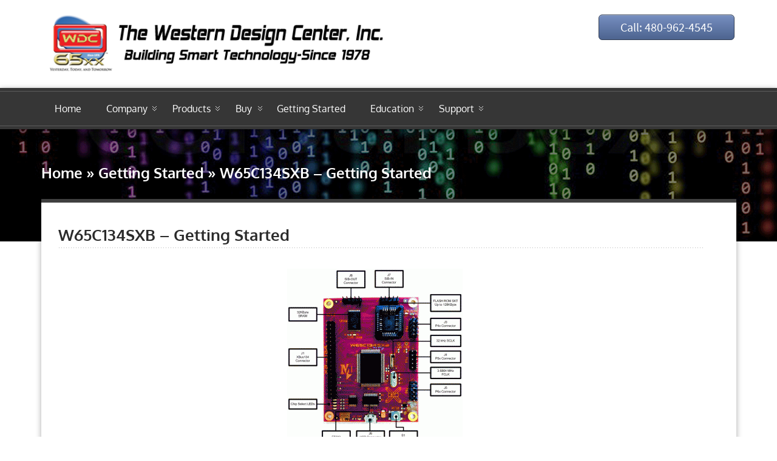

--- FILE ---
content_type: text/html; charset=UTF-8
request_url: https://wdc65xx.com/gettingstarted/134-sxb-getting-started
body_size: 17860
content:
<!DOCTYPE html>
<html data-useragent="Mozilla/5.0 (compatible; MSIE 10.0; Windows NT 6.2; Trident/6.0)">
    <head>
        <meta charset="UTF-8">
        <meta http-equiv="X-UA-Compatible" content="IE=edge">
        <meta name="viewport" content="width=device-width, initial-scale=1.0">
                <title>W65C134SXB &#8211; Getting Started &#124; The Western Design Center, Inc.</title>
        <link rel="profile" href="http://gmpg.org/xfn/11" />
        <link rel="pingback" href="https://wdc65xx.com/xmlrpc.php" />
        <link rel="stylesheet" href="https://wdc65xx.com/wp-content/themes/woodpeckertheme/style.css">
        <link rel="dns-prefetch" href="//cdn.hu-manity.co" />
		<!-- Cookie Compliance -->
		<script type="text/javascript">var huOptions = {"appID":"wdc65xxcom-138d928","currentLanguage":"en","blocking":false,"globalCookie":false,"isAdmin":false,"privacyConsent":true,"forms":[]};</script>
		<script type="text/javascript" src="https://cdn.hu-manity.co/hu-banner.min.js"></script><meta name='robots' content='max-image-preview:large' />
<link rel='dns-prefetch' href='//www.google.com' />
<link rel="alternate" type="application/rss+xml" title="The Western Design Center, Inc. &raquo; Feed" href="https://wdc65xx.com/feed/" />
<link rel="alternate" title="oEmbed (JSON)" type="application/json+oembed" href="https://wdc65xx.com/wp-json/oembed/1.0/embed?url=https%3A%2F%2Fwdc65xx.com%2Fgettingstarted%2F134-sxb-getting-started" />
<link rel="alternate" title="oEmbed (XML)" type="text/xml+oembed" href="https://wdc65xx.com/wp-json/oembed/1.0/embed?url=https%3A%2F%2Fwdc65xx.com%2Fgettingstarted%2F134-sxb-getting-started&#038;format=xml" />
<style id='wp-img-auto-sizes-contain-inline-css' type='text/css'>
img:is([sizes=auto i],[sizes^="auto," i]){contain-intrinsic-size:3000px 1500px}
/*# sourceURL=wp-img-auto-sizes-contain-inline-css */
</style>
<link rel='stylesheet' id='sdm-styles-css' href='https://wdc65xx.com/wp-content/plugins/simple-download-monitor/css/sdm_wp_styles.css?ver=6.9' type='text/css' media='all' />
<link rel='stylesheet' id='colorboxstyle-css' href='https://wdc65xx.com/wp-content/plugins/link-library/colorbox/colorbox.css?ver=6.9' type='text/css' media='all' />
<link rel='stylesheet' id='coloroptions-css' href='https://wdc65xx.com/wp-content/themes/woodpeckertheme/css/color/black.css?ver=6.9' type='text/css' media='all' />
<link rel='stylesheet' id='shortcodes-css' href='https://wdc65xx.com/wp-content/themes/woodpeckertheme/css/shortcode.css?ver=6.9' type='text/css' media='all' />
<link rel='stylesheet' id='font-awesome-css' href='https://wdc65xx.com/wp-content/themes/woodpeckertheme/css/font-awesome/css/font-awesome.css?ver=6.9' type='text/css' media='all' />
<link rel='stylesheet' id='woodpecker-woocommerce-css' href='https://wdc65xx.com/wp-content/themes/woodpeckertheme/css/woocommerce.css?ver=6.9' type='text/css' media='all' />
<style id='wp-emoji-styles-inline-css' type='text/css'>

	img.wp-smiley, img.emoji {
		display: inline !important;
		border: none !important;
		box-shadow: none !important;
		height: 1em !important;
		width: 1em !important;
		margin: 0 0.07em !important;
		vertical-align: -0.1em !important;
		background: none !important;
		padding: 0 !important;
	}
/*# sourceURL=wp-emoji-styles-inline-css */
</style>
<style id='wp-block-library-inline-css' type='text/css'>
:root{--wp-block-synced-color:#7a00df;--wp-block-synced-color--rgb:122,0,223;--wp-bound-block-color:var(--wp-block-synced-color);--wp-editor-canvas-background:#ddd;--wp-admin-theme-color:#007cba;--wp-admin-theme-color--rgb:0,124,186;--wp-admin-theme-color-darker-10:#006ba1;--wp-admin-theme-color-darker-10--rgb:0,107,160.5;--wp-admin-theme-color-darker-20:#005a87;--wp-admin-theme-color-darker-20--rgb:0,90,135;--wp-admin-border-width-focus:2px}@media (min-resolution:192dpi){:root{--wp-admin-border-width-focus:1.5px}}.wp-element-button{cursor:pointer}:root .has-very-light-gray-background-color{background-color:#eee}:root .has-very-dark-gray-background-color{background-color:#313131}:root .has-very-light-gray-color{color:#eee}:root .has-very-dark-gray-color{color:#313131}:root .has-vivid-green-cyan-to-vivid-cyan-blue-gradient-background{background:linear-gradient(135deg,#00d084,#0693e3)}:root .has-purple-crush-gradient-background{background:linear-gradient(135deg,#34e2e4,#4721fb 50%,#ab1dfe)}:root .has-hazy-dawn-gradient-background{background:linear-gradient(135deg,#faaca8,#dad0ec)}:root .has-subdued-olive-gradient-background{background:linear-gradient(135deg,#fafae1,#67a671)}:root .has-atomic-cream-gradient-background{background:linear-gradient(135deg,#fdd79a,#004a59)}:root .has-nightshade-gradient-background{background:linear-gradient(135deg,#330968,#31cdcf)}:root .has-midnight-gradient-background{background:linear-gradient(135deg,#020381,#2874fc)}:root{--wp--preset--font-size--normal:16px;--wp--preset--font-size--huge:42px}.has-regular-font-size{font-size:1em}.has-larger-font-size{font-size:2.625em}.has-normal-font-size{font-size:var(--wp--preset--font-size--normal)}.has-huge-font-size{font-size:var(--wp--preset--font-size--huge)}.has-text-align-center{text-align:center}.has-text-align-left{text-align:left}.has-text-align-right{text-align:right}.has-fit-text{white-space:nowrap!important}#end-resizable-editor-section{display:none}.aligncenter{clear:both}.items-justified-left{justify-content:flex-start}.items-justified-center{justify-content:center}.items-justified-right{justify-content:flex-end}.items-justified-space-between{justify-content:space-between}.screen-reader-text{border:0;clip-path:inset(50%);height:1px;margin:-1px;overflow:hidden;padding:0;position:absolute;width:1px;word-wrap:normal!important}.screen-reader-text:focus{background-color:#ddd;clip-path:none;color:#444;display:block;font-size:1em;height:auto;left:5px;line-height:normal;padding:15px 23px 14px;text-decoration:none;top:5px;width:auto;z-index:100000}html :where(.has-border-color){border-style:solid}html :where([style*=border-top-color]){border-top-style:solid}html :where([style*=border-right-color]){border-right-style:solid}html :where([style*=border-bottom-color]){border-bottom-style:solid}html :where([style*=border-left-color]){border-left-style:solid}html :where([style*=border-width]){border-style:solid}html :where([style*=border-top-width]){border-top-style:solid}html :where([style*=border-right-width]){border-right-style:solid}html :where([style*=border-bottom-width]){border-bottom-style:solid}html :where([style*=border-left-width]){border-left-style:solid}html :where(img[class*=wp-image-]){height:auto;max-width:100%}:where(figure){margin:0 0 1em}html :where(.is-position-sticky){--wp-admin--admin-bar--position-offset:var(--wp-admin--admin-bar--height,0px)}@media screen and (max-width:600px){html :where(.is-position-sticky){--wp-admin--admin-bar--position-offset:0px}}

/*# sourceURL=wp-block-library-inline-css */
</style><style id='global-styles-inline-css' type='text/css'>
:root{--wp--preset--aspect-ratio--square: 1;--wp--preset--aspect-ratio--4-3: 4/3;--wp--preset--aspect-ratio--3-4: 3/4;--wp--preset--aspect-ratio--3-2: 3/2;--wp--preset--aspect-ratio--2-3: 2/3;--wp--preset--aspect-ratio--16-9: 16/9;--wp--preset--aspect-ratio--9-16: 9/16;--wp--preset--color--black: #000000;--wp--preset--color--cyan-bluish-gray: #abb8c3;--wp--preset--color--white: #ffffff;--wp--preset--color--pale-pink: #f78da7;--wp--preset--color--vivid-red: #cf2e2e;--wp--preset--color--luminous-vivid-orange: #ff6900;--wp--preset--color--luminous-vivid-amber: #fcb900;--wp--preset--color--light-green-cyan: #7bdcb5;--wp--preset--color--vivid-green-cyan: #00d084;--wp--preset--color--pale-cyan-blue: #8ed1fc;--wp--preset--color--vivid-cyan-blue: #0693e3;--wp--preset--color--vivid-purple: #9b51e0;--wp--preset--gradient--vivid-cyan-blue-to-vivid-purple: linear-gradient(135deg,rgb(6,147,227) 0%,rgb(155,81,224) 100%);--wp--preset--gradient--light-green-cyan-to-vivid-green-cyan: linear-gradient(135deg,rgb(122,220,180) 0%,rgb(0,208,130) 100%);--wp--preset--gradient--luminous-vivid-amber-to-luminous-vivid-orange: linear-gradient(135deg,rgb(252,185,0) 0%,rgb(255,105,0) 100%);--wp--preset--gradient--luminous-vivid-orange-to-vivid-red: linear-gradient(135deg,rgb(255,105,0) 0%,rgb(207,46,46) 100%);--wp--preset--gradient--very-light-gray-to-cyan-bluish-gray: linear-gradient(135deg,rgb(238,238,238) 0%,rgb(169,184,195) 100%);--wp--preset--gradient--cool-to-warm-spectrum: linear-gradient(135deg,rgb(74,234,220) 0%,rgb(151,120,209) 20%,rgb(207,42,186) 40%,rgb(238,44,130) 60%,rgb(251,105,98) 80%,rgb(254,248,76) 100%);--wp--preset--gradient--blush-light-purple: linear-gradient(135deg,rgb(255,206,236) 0%,rgb(152,150,240) 100%);--wp--preset--gradient--blush-bordeaux: linear-gradient(135deg,rgb(254,205,165) 0%,rgb(254,45,45) 50%,rgb(107,0,62) 100%);--wp--preset--gradient--luminous-dusk: linear-gradient(135deg,rgb(255,203,112) 0%,rgb(199,81,192) 50%,rgb(65,88,208) 100%);--wp--preset--gradient--pale-ocean: linear-gradient(135deg,rgb(255,245,203) 0%,rgb(182,227,212) 50%,rgb(51,167,181) 100%);--wp--preset--gradient--electric-grass: linear-gradient(135deg,rgb(202,248,128) 0%,rgb(113,206,126) 100%);--wp--preset--gradient--midnight: linear-gradient(135deg,rgb(2,3,129) 0%,rgb(40,116,252) 100%);--wp--preset--font-size--small: 13px;--wp--preset--font-size--medium: 20px;--wp--preset--font-size--large: 36px;--wp--preset--font-size--x-large: 42px;--wp--preset--spacing--20: 0.44rem;--wp--preset--spacing--30: 0.67rem;--wp--preset--spacing--40: 1rem;--wp--preset--spacing--50: 1.5rem;--wp--preset--spacing--60: 2.25rem;--wp--preset--spacing--70: 3.38rem;--wp--preset--spacing--80: 5.06rem;--wp--preset--shadow--natural: 6px 6px 9px rgba(0, 0, 0, 0.2);--wp--preset--shadow--deep: 12px 12px 50px rgba(0, 0, 0, 0.4);--wp--preset--shadow--sharp: 6px 6px 0px rgba(0, 0, 0, 0.2);--wp--preset--shadow--outlined: 6px 6px 0px -3px rgb(255, 255, 255), 6px 6px rgb(0, 0, 0);--wp--preset--shadow--crisp: 6px 6px 0px rgb(0, 0, 0);}:where(.is-layout-flex){gap: 0.5em;}:where(.is-layout-grid){gap: 0.5em;}body .is-layout-flex{display: flex;}.is-layout-flex{flex-wrap: wrap;align-items: center;}.is-layout-flex > :is(*, div){margin: 0;}body .is-layout-grid{display: grid;}.is-layout-grid > :is(*, div){margin: 0;}:where(.wp-block-columns.is-layout-flex){gap: 2em;}:where(.wp-block-columns.is-layout-grid){gap: 2em;}:where(.wp-block-post-template.is-layout-flex){gap: 1.25em;}:where(.wp-block-post-template.is-layout-grid){gap: 1.25em;}.has-black-color{color: var(--wp--preset--color--black) !important;}.has-cyan-bluish-gray-color{color: var(--wp--preset--color--cyan-bluish-gray) !important;}.has-white-color{color: var(--wp--preset--color--white) !important;}.has-pale-pink-color{color: var(--wp--preset--color--pale-pink) !important;}.has-vivid-red-color{color: var(--wp--preset--color--vivid-red) !important;}.has-luminous-vivid-orange-color{color: var(--wp--preset--color--luminous-vivid-orange) !important;}.has-luminous-vivid-amber-color{color: var(--wp--preset--color--luminous-vivid-amber) !important;}.has-light-green-cyan-color{color: var(--wp--preset--color--light-green-cyan) !important;}.has-vivid-green-cyan-color{color: var(--wp--preset--color--vivid-green-cyan) !important;}.has-pale-cyan-blue-color{color: var(--wp--preset--color--pale-cyan-blue) !important;}.has-vivid-cyan-blue-color{color: var(--wp--preset--color--vivid-cyan-blue) !important;}.has-vivid-purple-color{color: var(--wp--preset--color--vivid-purple) !important;}.has-black-background-color{background-color: var(--wp--preset--color--black) !important;}.has-cyan-bluish-gray-background-color{background-color: var(--wp--preset--color--cyan-bluish-gray) !important;}.has-white-background-color{background-color: var(--wp--preset--color--white) !important;}.has-pale-pink-background-color{background-color: var(--wp--preset--color--pale-pink) !important;}.has-vivid-red-background-color{background-color: var(--wp--preset--color--vivid-red) !important;}.has-luminous-vivid-orange-background-color{background-color: var(--wp--preset--color--luminous-vivid-orange) !important;}.has-luminous-vivid-amber-background-color{background-color: var(--wp--preset--color--luminous-vivid-amber) !important;}.has-light-green-cyan-background-color{background-color: var(--wp--preset--color--light-green-cyan) !important;}.has-vivid-green-cyan-background-color{background-color: var(--wp--preset--color--vivid-green-cyan) !important;}.has-pale-cyan-blue-background-color{background-color: var(--wp--preset--color--pale-cyan-blue) !important;}.has-vivid-cyan-blue-background-color{background-color: var(--wp--preset--color--vivid-cyan-blue) !important;}.has-vivid-purple-background-color{background-color: var(--wp--preset--color--vivid-purple) !important;}.has-black-border-color{border-color: var(--wp--preset--color--black) !important;}.has-cyan-bluish-gray-border-color{border-color: var(--wp--preset--color--cyan-bluish-gray) !important;}.has-white-border-color{border-color: var(--wp--preset--color--white) !important;}.has-pale-pink-border-color{border-color: var(--wp--preset--color--pale-pink) !important;}.has-vivid-red-border-color{border-color: var(--wp--preset--color--vivid-red) !important;}.has-luminous-vivid-orange-border-color{border-color: var(--wp--preset--color--luminous-vivid-orange) !important;}.has-luminous-vivid-amber-border-color{border-color: var(--wp--preset--color--luminous-vivid-amber) !important;}.has-light-green-cyan-border-color{border-color: var(--wp--preset--color--light-green-cyan) !important;}.has-vivid-green-cyan-border-color{border-color: var(--wp--preset--color--vivid-green-cyan) !important;}.has-pale-cyan-blue-border-color{border-color: var(--wp--preset--color--pale-cyan-blue) !important;}.has-vivid-cyan-blue-border-color{border-color: var(--wp--preset--color--vivid-cyan-blue) !important;}.has-vivid-purple-border-color{border-color: var(--wp--preset--color--vivid-purple) !important;}.has-vivid-cyan-blue-to-vivid-purple-gradient-background{background: var(--wp--preset--gradient--vivid-cyan-blue-to-vivid-purple) !important;}.has-light-green-cyan-to-vivid-green-cyan-gradient-background{background: var(--wp--preset--gradient--light-green-cyan-to-vivid-green-cyan) !important;}.has-luminous-vivid-amber-to-luminous-vivid-orange-gradient-background{background: var(--wp--preset--gradient--luminous-vivid-amber-to-luminous-vivid-orange) !important;}.has-luminous-vivid-orange-to-vivid-red-gradient-background{background: var(--wp--preset--gradient--luminous-vivid-orange-to-vivid-red) !important;}.has-very-light-gray-to-cyan-bluish-gray-gradient-background{background: var(--wp--preset--gradient--very-light-gray-to-cyan-bluish-gray) !important;}.has-cool-to-warm-spectrum-gradient-background{background: var(--wp--preset--gradient--cool-to-warm-spectrum) !important;}.has-blush-light-purple-gradient-background{background: var(--wp--preset--gradient--blush-light-purple) !important;}.has-blush-bordeaux-gradient-background{background: var(--wp--preset--gradient--blush-bordeaux) !important;}.has-luminous-dusk-gradient-background{background: var(--wp--preset--gradient--luminous-dusk) !important;}.has-pale-ocean-gradient-background{background: var(--wp--preset--gradient--pale-ocean) !important;}.has-electric-grass-gradient-background{background: var(--wp--preset--gradient--electric-grass) !important;}.has-midnight-gradient-background{background: var(--wp--preset--gradient--midnight) !important;}.has-small-font-size{font-size: var(--wp--preset--font-size--small) !important;}.has-medium-font-size{font-size: var(--wp--preset--font-size--medium) !important;}.has-large-font-size{font-size: var(--wp--preset--font-size--large) !important;}.has-x-large-font-size{font-size: var(--wp--preset--font-size--x-large) !important;}
/*# sourceURL=global-styles-inline-css */
</style>

<style id='classic-theme-styles-inline-css' type='text/css'>
/*! This file is auto-generated */
.wp-block-button__link{color:#fff;background-color:#32373c;border-radius:9999px;box-shadow:none;text-decoration:none;padding:calc(.667em + 2px) calc(1.333em + 2px);font-size:1.125em}.wp-block-file__button{background:#32373c;color:#fff;text-decoration:none}
/*# sourceURL=/wp-includes/css/classic-themes.min.css */
</style>
<link rel='stylesheet' id='awsm-ead-public-css' href='https://wdc65xx.com/wp-content/plugins/embed-any-document/css/embed-public.min.css?ver=2.7.12' type='text/css' media='all' />
<link rel='stylesheet' id='thumbs_rating_styles-css' href='https://wdc65xx.com/wp-content/plugins/link-library/upvote-downvote/css/style.css?ver=1.0.0' type='text/css' media='all' />
<link rel='stylesheet' id='vfb-pro-css' href='https://wdc65xx.com/wp-content/plugins/vfb-pro/public/assets/css/vfb-style.min.css?ver=2019.05.10' type='text/css' media='all' />
<script type="text/javascript" id="sdm_squeeze_form_js-js-extra">
/* <![CDATA[ */
var sdm_js_object = {"ajax_url":"https://wdc65xx.com/wp-admin/admin-ajax.php","sdm_sf_version":"2.0.7","sdm_sf_name_required":"yes"};
//# sourceURL=sdm_squeeze_form_js-js-extra
/* ]]> */
</script>
<script type="text/javascript" src="https://wdc65xx.com/wp-content/plugins/sdm-squeeze-form/js/sdm_sf_global_script.js?ver=2.0.7" id="sdm_squeeze_form_js-js"></script>
<script type="text/javascript" id="sdm-recaptcha-scripts-js-js-extra">
/* <![CDATA[ */
var sdm_recaptcha_opt = {"site_key":"6LeIDmclAAAAAN1zeqVyWfdEa5oP-6o8ijsGu1bo"};
var sdm_recaptcha_opt = {"site_key":"6LeIDmclAAAAAN1zeqVyWfdEa5oP-6o8ijsGu1bo"};
//# sourceURL=sdm-recaptcha-scripts-js-js-extra
/* ]]> */
</script>
<script type="text/javascript" src="https://wdc65xx.com/wp-content/plugins/simple-download-monitor/js/sdm_g_recaptcha.js?ver=1" id="sdm-recaptcha-scripts-js-js"></script>
<script type="text/javascript" src="//www.google.com/recaptcha/api.js?hl=en_US&amp;onload=sdm_reCaptcha&amp;render=explicit&amp;ver=6.9" id="sdm-recaptcha-scripts-lib-js"></script>
<script type="text/javascript" src="https://wdc65xx.com/wp-includes/js/jquery/jquery.min.js?ver=3.7.1" id="jquery-core-js"></script>
<script type="text/javascript" src="https://wdc65xx.com/wp-includes/js/jquery/jquery-migrate.min.js?ver=3.4.1" id="jquery-migrate-js"></script>
<script type="text/javascript" src="https://wdc65xx.com/wp-content/plugins/link-library/colorbox/jquery.colorbox-min.js?ver=1.3.9" id="colorbox-js"></script>
<script type="text/javascript" id="thumbs_rating_scripts-js-extra">
/* <![CDATA[ */
var thumbs_rating_ajax = {"ajax_url":"https://wdc65xx.com/wp-admin/admin-ajax.php","nonce":"89c59f1a2a"};
//# sourceURL=thumbs_rating_scripts-js-extra
/* ]]> */
</script>
<script type="text/javascript" src="https://wdc65xx.com/wp-content/plugins/link-library/upvote-downvote/js/general.js?ver=4.0.1" id="thumbs_rating_scripts-js"></script>
<script type="text/javascript" id="sdm-scripts-js-extra">
/* <![CDATA[ */
var sdm_ajax_script = {"ajaxurl":"https://wdc65xx.com/wp-admin/admin-ajax.php"};
//# sourceURL=sdm-scripts-js-extra
/* ]]> */
</script>
<script type="text/javascript" src="https://wdc65xx.com/wp-content/plugins/simple-download-monitor/js/sdm_wp_scripts.js?ver=6.9" id="sdm-scripts-js"></script>
<script type="text/javascript" src="https://wdc65xx.com/wp-content/themes/woodpeckertheme/js/hoverIntent.js?ver=6.9" id="woodpecker-hoverIntent-js"></script>
<script type="text/javascript" src="https://wdc65xx.com/wp-content/themes/woodpeckertheme/js/superfish.min.js?ver=6.9" id="woodpecker-superfish-js"></script>
<script type="text/javascript" src="https://wdc65xx.com/wp-content/themes/woodpeckertheme/js/modernizr.min.js?ver=6.9" id="woodpecker-modernizr-js"></script>
<script type="text/javascript" src="https://wdc65xx.com/wp-content/themes/woodpeckertheme/js/jquery.prettyPhoto.js?ver=6.9" id="woodpecker-pretty-photo-js"></script>
<script type="text/javascript" src="https://wdc65xx.com/wp-content/themes/woodpeckertheme/js/custom.js?ver=6.9" id="woodpecker-custom-js"></script>
<link rel="https://api.w.org/" href="https://wdc65xx.com/wp-json/" /><link rel="alternate" title="JSON" type="application/json" href="https://wdc65xx.com/wp-json/wp/v2/pages/7366" /><link rel="EditURI" type="application/rsd+xml" title="RSD" href="https://wdc65xx.com/xmlrpc.php?rsd" />
<meta name="generator" content="WordPress 6.9" />
<link rel="canonical" href="https://wdc65xx.com/gettingstarted/134-sxb-getting-started" />
<link rel='shortlink' href='https://wdc65xx.com/?p=7366' />
<style id='LinkLibraryStyle' type='text/css'>
.ll-grid-item { width: 300px !important; border: 1px solid black; border-radius: 5px; padding: 12px; margin: 8px; } .cattoggle, .cattogglehideall, .cattoggleshowall { margin: 10px; padding: 10px; float: left; border-radius: 5px; cursor: pointer; } .catactive, .cattogglehideall, .cattoggleshowall { background-color: #228B22; color: #FFF; } .catinactive { background-color: #8B0000; color: #FFF; } .linktable {margin-top: 15px;} .linktable a {text-decoration:none} .linktable td { vertical-align: top; } a.featured { font-weight: bold; } table.linklisttable { width:100%; border-width: 0px 0px 0px 0px; border-spacing: 5px; /* border-style: outset outset outset outset; border-color: gray gray gray gray; */ border-collapse: separate; } table.linklisttable th { border-width: 1px 1px 1px 1px; padding: 3px 3px 3px 3px; background-color: #f4f5f3; /* border-style: none none none none; border-color: gray gray gray gray; -moz-border-radius: 3px 3px 3px 3px; */ } table.linklisttable td { border-width: 1px 1px 1px 1px; padding: 3px 3px 3px 3px; background-color: #dee1d8; /* border-style: dotted dotted dotted dotted; border-color: gray gray gray gray; -moz-border-radius: 3px 3px 3px 3px; */ } .linklistcatname{ font-family: arial; font-size: 16px; font-weight: bold; border: 0; padding-bottom: 10px; padding-top: 10px; } .linklistcatnamedesc{ font-family: arial; font-size: 12px; font-weight: normal; border: 0; padding-bottom: 10px; padding-top: 10px; } .linklistcolumnheader{ font-weight: bold; } div.rsscontent{color: #333333; font-family: "Helvetica Neue",Arial,Helvetica,sans-serif;font-size: 11px;line-height: 1.25em; vertical-align: baseline;letter-spacing: normal;word-spacing: normal;font-weight: normal;font-style: normal;font-variant: normal;text-transform: none; text-decoration: none;text-align: left;text-indent: 0px;max-width:500px;} #ll_rss_results { border-style:solid;border-width:1px;margin-left:10px;margin-top:10px;padding-top:3px;background-color:#f4f5f3;} .rsstitle{font-weight:400;font-size:0.8em;color:#33352C;font-family:Georgia,"Times New Roman",Times,serif;} .rsstitle a{color:#33352C} #ll_rss_results img { max-width: 400px; /* Adjust this value according to your content area size*/ height: auto; } .rsselements {float: right;} .highlight_word {background-color: #FFFF00} .previouspage {float:left;margin-top:10px;font-weight:bold} .nextpage {float: right;margin-top:10px;font-weight:bold} .resulttitle {padding-top:10px;} .catdropdown { width: 300px; } #llsearch {padding-top:10px;} .lladdlink { margin-top: 16px; } .lladdlink #lladdlinktitle { font-weight: bold; } .lladdlink table { margin-top: 5px; margin-bottom: 8px; border: 0; border-spacing: 0; border-collapse: collapse; } .lladdlink table td { border: 0; height: 30px; } .lladdlink table th { border: 0; text-align: left; font-weight: normal; width: 400px; } .lladdlink input[type="text"] { width: 300px; } .lladdlink select { width: 300px; } .llmessage { margin: 8px; border: 1px solid #ddd; background-color: #ff0; } .pageselector { margin-top: 20px; text-align: center; } .selectedpage { margin: 0px 4px 0px 4px; border: 1px solid #000; padding: 7px; background-color: #f4f5f3; } .unselectedpage { margin: 0px 4px 0px 4px; border: 1px solid #000; padding: 7px; background-color: #dee1d8; } .previousnextactive { margin: 0px 4px 0px 4px; border: 1px solid #000; padding: 7px; background-color: #dee1d8; } .previousnextinactive { margin: 0px 4px 0px 4px; border: 1px solid #000; padding: 7px; background-color: #dddddd; color: #cccccc; } .LinksInCat { display:none; } .SubCategories { display:none; } .allcatalphafilterlinkedletter, .catalphafilterlinkedletter, .catalphafilteremptyletter, .catalphafilterselectedletter, .allcatalphafilterselectedletter { width: 16px; height: 30px; float:left; margin-right: 6px; text-align: center; } .allcatalphafilterlinkedletter, .allcatalphafilterselectedletter { width: 40px; } .catalphafilterlinkedletter { background-color: #aaa; color: #444; } .catalphafilteremptyletter { background-color: #ddd; color: #fff; } .catalphafilterselectedletter { background-color: #558C89; color: #fff; } .catalphafilter { padding-bottom: 30px; } .recently_updated { padding: 8px; margin: 14px; color: #FFF; background-color: #F00; } .emptycat { color: #ccc; } .level1 { margin-left: 20px; } .level2 { margin-left: 40px; } .level3 { margin-left: 60px; } .level4 { margin-left: 80px; } .level5 { margin-left: 100px; } .level6 { margin-left: 120px; } .nolinksfoundincat { display:none; } @media only screen and (max-width: 600px) { .lladdlink table td { height: 60px; display: block; } .lladdlink table { margin-bottom: 20px } .lladdlink table th { display: block; } } .LinkLibraryCat { clear: both; width: 100%; border-spacing: 5px; } .tablerow { width: auto; clear: both; } .tablecell { float: left; max-width: 400px; height: 300px; padding:20px; margin: 5px; border: 2px solid #000; }</style>
<!-- Analytics by WP Statistics - https://wp-statistics.com -->
<link rel="shortcut icon" href="https://wdc65xx.com/wp-content/uploads/2020/07/Fav.gif"/>
<!-- Custom Styling -->
<style type="text/css">
.post-content img {
   border: none !important;
   padding: 0;
}
</style>
<link rel="preconnect" href="//code.tidio.co"><style type="text/css" id="custom-background-css">
body.custom-background { background-color: #ffffff; }
</style>
	<link rel="icon" href="https://wdc65xx.com/wp-content/uploads/2020/07/wdc65xx-70x70.png" sizes="32x32" />
<link rel="icon" href="https://wdc65xx.com/wp-content/uploads/2020/07/wdc65xx.png" sizes="192x192" />
<link rel="apple-touch-icon" href="https://wdc65xx.com/wp-content/uploads/2020/07/wdc65xx.png" />
<meta name="msapplication-TileImage" content="https://wdc65xx.com/wp-content/uploads/2020/07/wdc65xx.png" />
		<style type="text/css" id="wp-custom-css">
			.post-content img {
   border: none !important;
   padding: 0;
}		</style>
		    </head>

    <body class="wp-singular page-template page-template-fullwidth page-template-fullwidth-php page page-id-7366 page-child parent-pageid-3100 custom-background wp-theme-woodpeckertheme cookies-not-set">
        <!-- ------------------------------- -->
        <!-- LOGO and TOP Social Icon Starts -->
        <!-- ------------------------------- -->
        <div class="top-wrapper">
            <div class="container">
                <div class="row">
                    <div class="col-lg-12 col-md-12 col-sm-12 col-xs-24">
                        <div id="logo">

                                                            <a href="https://wdc65xx.com">
                                    <img src="https://wdc65xx.com/wp-content/uploads/2018/08/Logo-3.png" alt="The Western Design Center, Inc.">
                                </a>
                            
                        </div>
                    </div>
                    <div class="col-lg-12 col-md-12 col-sm-12 col-xs-24">
                        <div class="top-icons">
                            <!-- tap to call on off -->
                                                                <a class="button-def" href="tel:480-962-4545" >Call:&nbsp;480-962-4545</a>
                                                                <!-- tap to call ends -->
                            </ul>
                        </div>
                    </div>
                </div>
            </div>
        </div>
        <!-- ------------------------------- -->
        <!-- LOGO and TOP Social Icon Starts -->
        <!-- ------------------------------- -->


        <!-- ---------- -->
        <!-- NAV Starts -->
        <!-- ---------- -->
                <div class="nav-wrapper">
            <div class="nav-border-container">
                <div class="container">
                    <div class="mobile-menu">
                        <div class="menu-main-menu-container"><ul id="menu" class="sf-menu"><li id="menu-item-4920" class="menu-item menu-item-type-custom menu-item-object-custom menu-item-4920"><a href="http://WDC65xx.com">Home</a></li>
<li id="menu-item-5147" class="menu-item menu-item-type-custom menu-item-object-custom menu-item-has-children menu-item-5147"><a href="#">Company</a>
<ul class="sub-menu">
	<li id="menu-item-5186" class="menu-item menu-item-type-custom menu-item-object-custom menu-item-has-children menu-item-5186"><a href="#">About</a>
	<ul class="sub-menu">
		<li id="menu-item-2566" class="menu-item menu-item-type-post_type menu-item-object-page menu-item-2566"><a href="https://wdc65xx.com/about-WDC/">About WDC</a></li>
		<li id="menu-item-5110" class="menu-item menu-item-type-custom menu-item-object-custom menu-item-has-children menu-item-5110"><a href="#">Who have benefited</a>
		<ul class="sub-menu">
			<li id="menu-item-5619" class="menu-item menu-item-type-post_type menu-item-object-page menu-item-5619"><a href="https://wdc65xx.com/industry-partners/">Commercial Interest</a></li>
			<li id="menu-item-5127" class="menu-item menu-item-type-post_type menu-item-object-page menu-item-5127"><a href="https://wdc65xx.com/education/">Educational Interest</a></li>
			<li id="menu-item-5117" class="menu-item menu-item-type-post_type menu-item-object-page menu-item-5117"><a href="https://wdc65xx.com/asic-design-and-manufacturing-partners/">ASIC Design and Manufacturing</a></li>
			<li id="menu-item-5132" class="menu-item menu-item-type-post_type menu-item-object-page menu-item-5132"><a href="https://wdc65xx.com/pcb-design-and-manufacturing-partners/">PCB Design and Manufacturing</a></li>
		</ul>
</li>
		<li id="menu-item-5892" class="menu-item menu-item-type-post_type menu-item-object-page menu-item-5892"><a href="https://wdc65xx.com/patents/">Patents</a></li>
		<li id="menu-item-6773" class="menu-item menu-item-type-post_type menu-item-object-page menu-item-6773"><a href="https://wdc65xx.com/contact-us/">Contact Us</a></li>
		<li id="menu-item-8524" class="menu-item menu-item-type-post_type menu-item-object-page menu-item-privacy-policy menu-item-8524"><a rel="privacy-policy" href="https://wdc65xx.com/privacy-policy/">Privacy Policy</a></li>
	</ul>
</li>
	<li id="menu-item-6303" class="menu-item menu-item-type-custom menu-item-object-custom menu-item-has-children menu-item-6303"><a href="#">News and Posts</a>
	<ul class="sub-menu">
		<li id="menu-item-4363" class="menu-item menu-item-type-post_type menu-item-object-page menu-item-4363"><a href="https://wdc65xx.com/press-releases_news/">Latest News/Posts</a></li>
		<li id="menu-item-1659" class="menu-item menu-item-type-post_type menu-item-object-page menu-item-1659"><a href="https://wdc65xx.com/digital-65xx-voice-newsletter-archives/">Digital Voice Newsletters</a></li>
		<li id="menu-item-7576" class="menu-item menu-item-type-post_type menu-item-object-post menu-item-7576"><a href="https://wdc65xx.com/in-memoriam-of-chuck-peddle/">In Memoriam of Charles “Chuck” Peddle</a></li>
	</ul>
</li>
</ul>
</li>
<li id="menu-item-3543" class="menu-item menu-item-type-custom menu-item-object-custom menu-item-has-children menu-item-3543"><a href="#">Products</a>
<ul class="sub-menu">
	<li id="menu-item-7484" class="menu-item menu-item-type-post_type menu-item-object-page menu-item-7484"><a href="https://wdc65xx.com/fpga-microcontrollers/">FPGA Microcontrollers</a></li>
	<li id="menu-item-3019" class="menu-item menu-item-type-post_type menu-item-object-page menu-item-3019"><a href="https://wdc65xx.com/integrated-circuit">Integrated Circuits</a></li>
	<li id="menu-item-7898" class="menu-item menu-item-type-post_type menu-item-object-page menu-item-7898"><a href="https://wdc65xx.com/intellectual-property">Intellectual Property</a></li>
	<li id="menu-item-2978" class="menu-item menu-item-type-post_type menu-item-object-page menu-item-2978"><a href="https://wdc65xx.com/Single-Board-Computers">Single Board Computers</a></li>
	<li id="menu-item-5518" class="menu-item menu-item-type-custom menu-item-object-custom menu-item-5518"><a href="http://wdc65xx.com/Programming-Manual/">Programming Manual</a></li>
	<li id="menu-item-5302" class="menu-item menu-item-type-post_type menu-item-object-page menu-item-5302"><a href="https://wdc65xx.com/WDCTools">WDCTools</a></li>
	<li id="menu-item-7533" class="menu-item menu-item-type-post_type menu-item-object-page menu-item-7533"><a href="https://wdc65xx.com/third-party-products/">Third Party Products</a></li>
	<li id="menu-item-7511" class="menu-item menu-item-type-post_type menu-item-object-page menu-item-7511"><a href="https://wdc65xx.com/third-party-tools/">Third Party Tools</a></li>
</ul>
</li>
<li id="menu-item-7609" class="menu-item menu-item-type-custom menu-item-object-custom menu-item-has-children menu-item-7609"><a href="#">Buy</a>
<ul class="sub-menu">
	<li id="menu-item-7608" class="menu-item menu-item-type-post_type menu-item-object-page menu-item-7608"><a href="https://wdc65xx.com/shop/">WDC6502 Store</a></li>
	<li id="menu-item-5170" class="menu-item menu-item-type-custom menu-item-object-custom menu-item-5170"><a href="https://wdc65xx.com/where-to-buy">Where To Buy</a></li>
</ul>
</li>
<li id="menu-item-5502" class="menu-item menu-item-type-custom menu-item-object-custom menu-item-5502"><a href="http://wdc65xx.com/gettingstarted/">Getting Started</a></li>
<li id="menu-item-8797" class="menu-item menu-item-type-custom menu-item-object-custom menu-item-has-children menu-item-8797"><a href="#">Education</a>
<ul class="sub-menu">
	<li id="menu-item-9458" class="menu-item menu-item-type-post_type menu-item-object-page menu-item-9458"><a href="https://wdc65xx.com/why-learn-with-wdc-65xx/">Why Learn with WDC 65xx?</a></li>
	<li id="menu-item-8977" class="menu-item menu-item-type-post_type menu-item-object-page menu-item-8977"><a href="https://wdc65xx.com/6502-on-the-internet/">6502 on the Internet</a></li>
	<li id="menu-item-8806" class="menu-item menu-item-type-post_type menu-item-object-page menu-item-8806"><a href="https://wdc65xx.com/education/6502-edu-intro/">6502 in Education</a></li>
	<li id="menu-item-8768" class="menu-item menu-item-type-post_type menu-item-object-page menu-item-8768"><a href="https://wdc65xx.com/6502-educational-resources/">6502 Educational Resources</a></li>
	<li id="menu-item-8127" class="menu-item menu-item-type-custom menu-item-object-custom menu-item-has-children menu-item-8127"><a href="#">6502 Educational IP</a>
	<ul class="sub-menu">
		<li id="menu-item-8438" class="menu-item menu-item-type-post_type menu-item-object-page menu-item-8438"><a href="https://wdc65xx.com/educational-ip/">Overview</a></li>
		<li id="menu-item-7978" class="menu-item menu-item-type-post_type menu-item-object-page menu-item-7978"><a href="https://wdc65xx.com/w65c02soc-40-tsmc180nm/">W65C02SOC-40 HDL SOC Design</a></li>
		<li id="menu-item-8133" class="menu-item menu-item-type-post_type menu-item-object-page menu-item-8133"><a href="https://wdc65xx.com/w65c02sol-28p-sol-design-course/">W65C02SOL-28 PragmatIC HDL SOL Design</a></li>
	</ul>
</li>
</ul>
</li>
<li id="menu-item-3074" class="menu-item menu-item-type-custom menu-item-object-custom menu-item-has-children menu-item-3074"><a href="#">Support</a>
<ul class="sub-menu">
	<li id="menu-item-130" class="menu-item menu-item-type-post_type menu-item-object-page menu-item-130"><a href="https://wdc65xx.com/support/documentation/">Product Documentation</a></li>
	<li id="menu-item-7504" class="menu-item menu-item-type-custom menu-item-object-custom menu-item-7504"><a href="http://www.westerndesigncenter.com/wdc/AN-001_%20Instruction_Level_Performance_Comparisons.cfm">Benchmarks</a></li>
	<li id="menu-item-6985" class="menu-item menu-item-type-post_type menu-item-object-page menu-item-6985"><a href="https://wdc65xx.com/working-intel-max-10-fpga/">Working with Intel® MAX® 10 FPGA</a></li>
	<li id="menu-item-6937" class="menu-item menu-item-type-post_type menu-item-object-page menu-item-6937"><a href="https://wdc65xx.com/sbc-selection-guide/">SBC Selection Guide</a></li>
	<li id="menu-item-5897" class="menu-item menu-item-type-post_type menu-item-object-page menu-item-5897"><a href="https://wdc65xx.com/wdc-ic-licensee-parts-replacement/">WDC IC Cross Parts Replacement Info</a></li>
	<li id="menu-item-6293" class="menu-item menu-item-type-custom menu-item-object-custom menu-item-6293"><a href="https://wdc65xx.com/conflict-materials-documentation/">Conflict Materials Information</a></li>
	<li id="menu-item-6576" class="menu-item menu-item-type-post_type menu-item-object-page menu-item-6576"><a href="https://wdc65xx.com/ic-package-information/">IC Package Information</a></li>
	<li id="menu-item-5943" class="menu-item menu-item-type-custom menu-item-object-custom menu-item-5943"><a href="http://themenschfoundation.org/">Learn at The Mensch Foundation</a></li>
	<li id="menu-item-7855" class="menu-item menu-item-type-custom menu-item-object-custom menu-item-7855"><a href="https://temple.academia.edu/WilliamMensch">Academia Publications by Bill Mensch</a></li>
</ul>
</li>
</ul></div>                    </div>
                </div>
            </div>
        </div>
        <!-- Slide show speed starts here -->	
        <input type="hidden" id="txt_menu" value="MENU"/>
        <input type="hidden" id="txt_tf" value="true"/>
        <!-- -------- -->
        <!-- NAV Ends -->
        <!-- -------- -->
<!-- ----------------------------------------------- -->
<!-- -------------- Page Full Width template ------------------ -->
<!-- ----------------------------------------------- -->

<!---------------------- Page Single Starts -------------------------->
<div class="page-top-bg">
    <div class="container">
        <div class="row">
            <div class="brd-crm"><h1><div id="crumbs"><a href="https://wdc65xx.com">Home</a> » <a href="https://wdc65xx.com/gettingstarted/">Getting Started</a> » <span class="current">W65C134SXB &#8211; Getting Started</span></div></h1></div>
        </div>
    </div>
            <img src="https://wdc65xx.com/wp-content/uploads/2018/04/Background.gif">
        <div class="top-bg-mask">
                    <img src="https://wdc65xx.com/wp-content/uploads/2018/04/Background.gif">
            </div>
</div>
<div class="container">
    <div class="row">
        <div class="page-post-container-wrapper">
            <div class="col-lg-24">
                <div class="page clear">
                                                <div class="page-heading clear">
                                <h1>W65C134SXB &#8211; Getting Started</h1>
                            </div>
                            <div class="page-content clear">
                                <p style="text-align: center;"><a href="http://wdc65xx.com/wp-content/uploads/2014/08/134SXB_Visio.gif"><img fetchpriority="high" decoding="async" class="alignnone wp-image-3418 size-medium" src="http://wdc65xx.com/wp-content/uploads/2014/08/134SXB_Visio-289x300.gif" alt="134SXB_Visio" width="289" height="300" srcset="https://wdc65xx.com/wp-content/uploads/2014/08/134SXB_Visio-289x300.gif 289w, https://wdc65xx.com/wp-content/uploads/2014/08/134SXB_Visio-72x75.gif 72w, https://wdc65xx.com/wp-content/uploads/2014/08/134SXB_Visio-29x31.gif 29w, https://wdc65xx.com/wp-content/uploads/2014/08/134SXB_Visio-36x38.gif 36w, https://wdc65xx.com/wp-content/uploads/2014/08/134SXB_Visio-207x215.gif 207w" sizes="(max-width: 289px) 100vw, 289px" /></a></p>
<p>&nbsp;</p>
<h1><span style="color: #ff6600;"><b>Step 1: Plug in your W65C134SXB via USB</b></span></h1>
<p>The W65C134SXB is powered by 5V DC.  There are no onboard regulators.  It is recommended to use a Micro USB cable powered from either your PC or a 5V wall adapter.   This will both power the board and provide a WDCTools development interface (when connected to a PC).  The XB has a built-in simple operating system called a Monitor. The Monitor is always there and is the built-in interface that is all you need to get started with the WDCTools and your first project.</p>
<p><a href="https://wdc65xx.com/wp-content/uploads/2019/11/0-bottomofboard.jpg"><img decoding="async" class="aligncenter wp-image-7400 size-full" src="https://wdc65xx.com/wp-content/uploads/2019/11/0-bottomofboard.jpg" alt="" width="557" height="193" srcset="https://wdc65xx.com/wp-content/uploads/2019/11/0-bottomofboard.jpg 557w, https://wdc65xx.com/wp-content/uploads/2019/11/0-bottomofboard-300x104.jpg 300w" sizes="(max-width: 557px) 100vw, 557px" /></a></p>
<p>&nbsp;</p>
<p>All of the SXBs have built-in 32K bytes of SRAM for program and data storage and a socket for 128K bytes of FLASH memory organized as 32K byte blocks for easy switching between applications, tasks, or saving precious data. Unlike the Apple, Commodore, and Atari systems, no floppy or hard drive is needed. You are free to use the low power solid-state memory in ways you only might have dreamed of before.</p>
<p>The memory contained in these small boards are equal to or greater than the memory of some of your favorite legacy systems that used the 6502 microprocessor.</p>
<h4><span style="color: #ff0000;">-Micro USB Cable  and Micro USB OTG adapter M/F NOT included</span></h4>
<h1><span style="color: #ff6600;"><b><span style="color: #ff6600;">Step 2: Get Started with WDCTools and Terminal Interface</span><br />
</b></span></h1>
<p><!-- [if gte mso 9]><xml>

<o:OfficeDocumentSettings>

<o:AllowPNG/>

</o:OfficeDocumentSettings>

</xml><![endif]--></p>
<p><!-- [if gte mso 9]><xml>

<w:WordDocument>

<w:View>Normal</w:View>

<w:Zoom>0</w:Zoom>

<w:TrackMoves/>

<w:TrackFormatting/>

<w:DoNotShowInsertionsAndDeletions/>

<w:PunctuationKerning/>

<w:ValidateAgainstSchemas/>

<w:SaveIfXMLInvalid>false</w:SaveIfXMLInvalid>

<w:IgnoreMixedContent>false</w:IgnoreMixedContent>

<w:AlwaysShowPlaceholderText>false</w:AlwaysShowPlaceholderText>

<w:DoNotPromoteQF/>

<w:LidThemeOther>EN-US</w:LidThemeOther>

<w:LidThemeAsian>X-NONE</w:LidThemeAsian>

<w:LidThemeComplexScript>X-NONE</w:LidThemeComplexScript>

<w:Compatibility>

<w:BreakWrappedTables/>

<w:SnapToGridInCell/>

<w:WrapTextWithPunct/>

<w:UseAsianBreakRules/>

<w:DontGrowAutofit/>

<w:SplitPgBreakAndParaMark/>

<w:EnableOpenTypeKerning/>

<w:DontFlipMirrorIndents/>

<w:OverrideTableStyleHps/>

</w:Compatibility>

<m:mathPr>

<m:mathFont m:val="Cambria Math"/>

<m:brkBin m:val="before"/>

<m:brkBinSub m:val="&#45;-"/>

<m:smallFrac m:val="off"/>

<m:dispDef/>

<m:lMargin m:val="0"/>

<m:rMargin m:val="0"/>

<m:defJc m:val="centerGroup"/>

<m:wrapIndent m:val="1440"/>

<m:intLim m:val="subSup"/>

<m:naryLim m:val="undOvr"/>

</m:mathPr></w:WordDocument>

</xml><![endif]--><!-- [if gte mso 9]><xml>

<w:LatentStyles DefLockedState="false" DefUnhideWhenUsed="true" DefSemiHidden="true" DefQFormat="false" DefPriority="99" LatentStyleCount="267">

<w:LsdException Locked="false" Priority="0" SemiHidden="false" UnhideWhenUsed="false" QFormat="true" Name="Normal"/>

<w:LsdException Locked="false" Priority="9" SemiHidden="false" UnhideWhenUsed="false" QFormat="true" Name="heading 1"/>

<w:LsdException Locked="false" Priority="9" QFormat="true" Name="heading 2"/>

<w:LsdException Locked="false" Priority="9" QFormat="true" Name="heading 3"/>

<w:LsdException Locked="false" Priority="9" QFormat="true" Name="heading 4"/>

<w:LsdException Locked="false" Priority="9" QFormat="true" Name="heading 5"/>

<w:LsdException Locked="false" Priority="9" QFormat="true" Name="heading 6"/>

<w:LsdException Locked="false" Priority="9" QFormat="true" Name="heading 7"/>

<w:LsdException Locked="false" Priority="9" QFormat="true" Name="heading 8"/>

<w:LsdException Locked="false" Priority="9" QFormat="true" Name="heading 9"/>

<w:LsdException Locked="false" Priority="39" Name="toc 1"/>

<w:LsdException Locked="false" Priority="39" Name="toc 2"/>

<w:LsdException Locked="false" Priority="39" Name="toc 3"/>

<w:LsdException Locked="false" Priority="39" Name="toc 4"/>

<w:LsdException Locked="false" Priority="39" Name="toc 5"/>

<w:LsdException Locked="false" Priority="39" Name="toc 6"/>

<w:LsdException Locked="false" Priority="39" Name="toc 7"/>

<w:LsdException Locked="false" Priority="39" Name="toc 8"/>

<w:LsdException Locked="false" Priority="39" Name="toc 9"/>

<w:LsdException Locked="false" Priority="35" QFormat="true" Name="caption"/>

<w:LsdException Locked="false" Priority="10" SemiHidden="false" UnhideWhenUsed="false" QFormat="true" Name="Title"/>

<w:LsdException Locked="false" Priority="1" Name="Default Paragraph Font"/>

<w:LsdException Locked="false" Priority="11" SemiHidden="false" UnhideWhenUsed="false" QFormat="true" Name="Subtitle"/>

<w:LsdException Locked="false" Priority="22" SemiHidden="false" UnhideWhenUsed="false" QFormat="true" Name="Strong"/>

<w:LsdException Locked="false" Priority="20" SemiHidden="false" UnhideWhenUsed="false" QFormat="true" Name="Emphasis"/>

<w:LsdException Locked="false" Priority="59" SemiHidden="false" UnhideWhenUsed="false" Name="Table Grid"/>

<w:LsdException Locked="false" UnhideWhenUsed="false" Name="Placeholder Text"/>

<w:LsdException Locked="false" Priority="1" SemiHidden="false" UnhideWhenUsed="false" QFormat="true" Name="No Spacing"/>

<w:LsdException Locked="false" Priority="60" SemiHidden="false" UnhideWhenUsed="false" Name="Light Shading"/>

<w:LsdException Locked="false" Priority="61" SemiHidden="false" UnhideWhenUsed="false" Name="Light List"/>

<w:LsdException Locked="false" Priority="62" SemiHidden="false" UnhideWhenUsed="false" Name="Light Grid"/>

<w:LsdException Locked="false" Priority="63" SemiHidden="false" UnhideWhenUsed="false" Name="Medium Shading 1"/>

<w:LsdException Locked="false" Priority="64" SemiHidden="false" UnhideWhenUsed="false" Name="Medium Shading 2"/>

<w:LsdException Locked="false" Priority="65" SemiHidden="false" UnhideWhenUsed="false" Name="Medium List 1"/>

<w:LsdException Locked="false" Priority="66" SemiHidden="false" UnhideWhenUsed="false" Name="Medium List 2"/>

<w:LsdException Locked="false" Priority="67" SemiHidden="false" UnhideWhenUsed="false" Name="Medium Grid 1"/>

<w:LsdException Locked="false" Priority="68" SemiHidden="false" UnhideWhenUsed="false" Name="Medium Grid 2"/>

<w:LsdException Locked="false" Priority="69" SemiHidden="false" UnhideWhenUsed="false" Name="Medium Grid 3"/>

<w:LsdException Locked="false" Priority="70" SemiHidden="false" UnhideWhenUsed="false" Name="Dark List"/>

<w:LsdException Locked="false" Priority="71" SemiHidden="false" UnhideWhenUsed="false" Name="Colorful Shading"/>

<w:LsdException Locked="false" Priority="72" SemiHidden="false" UnhideWhenUsed="false" Name="Colorful List"/>

<w:LsdException Locked="false" Priority="73" SemiHidden="false" UnhideWhenUsed="false" Name="Colorful Grid"/>

<w:LsdException Locked="false" Priority="60" SemiHidden="false" UnhideWhenUsed="false" Name="Light Shading Accent 1"/>

<w:LsdException Locked="false" Priority="61" SemiHidden="false" UnhideWhenUsed="false" Name="Light List Accent 1"/>

<w:LsdException Locked="false" Priority="62" SemiHidden="false" UnhideWhenUsed="false" Name="Light Grid Accent 1"/>

<w:LsdException Locked="false" Priority="63" SemiHidden="false" UnhideWhenUsed="false" Name="Medium Shading 1 Accent 1"/>

<w:LsdException Locked="false" Priority="64" SemiHidden="false" UnhideWhenUsed="false" Name="Medium Shading 2 Accent 1"/>

<w:LsdException Locked="false" Priority="65" SemiHidden="false" UnhideWhenUsed="false" Name="Medium List 1 Accent 1"/>

<w:LsdException Locked="false" UnhideWhenUsed="false" Name="Revision"/>

<w:LsdException Locked="false" Priority="34" SemiHidden="false" UnhideWhenUsed="false" QFormat="true" Name="List Paragraph"/>

<w:LsdException Locked="false" Priority="29" SemiHidden="false" UnhideWhenUsed="false" QFormat="true" Name="Quote"/>

<w:LsdException Locked="false" Priority="30" SemiHidden="false" UnhideWhenUsed="false" QFormat="true" Name="Intense Quote"/>

<w:LsdException Locked="false" Priority="66" SemiHidden="false" UnhideWhenUsed="false" Name="Medium List 2 Accent 1"/>

<w:LsdException Locked="false" Priority="67" SemiHidden="false" UnhideWhenUsed="false" Name="Medium Grid 1 Accent 1"/>

<w:LsdException Locked="false" Priority="68" SemiHidden="false" UnhideWhenUsed="false" Name="Medium Grid 2 Accent 1"/>

<w:LsdException Locked="false" Priority="69" SemiHidden="false" UnhideWhenUsed="false" Name="Medium Grid 3 Accent 1"/>

<w:LsdException Locked="false" Priority="70" SemiHidden="false" UnhideWhenUsed="false" Name="Dark List Accent 1"/>

<w:LsdException Locked="false" Priority="71" SemiHidden="false" UnhideWhenUsed="false" Name="Colorful Shading Accent 1"/>

<w:LsdException Locked="false" Priority="72" SemiHidden="false" UnhideWhenUsed="false" Name="Colorful List Accent 1"/>

<w:LsdException Locked="false" Priority="73" SemiHidden="false" UnhideWhenUsed="false" Name="Colorful Grid Accent 1"/>

<w:LsdException Locked="false" Priority="60" SemiHidden="false" UnhideWhenUsed="false" Name="Light Shading Accent 2"/>

<w:LsdException Locked="false" Priority="61" SemiHidden="false" UnhideWhenUsed="false" Name="Light List Accent 2"/>

<w:LsdException Locked="false" Priority="62" SemiHidden="false" UnhideWhenUsed="false" Name="Light Grid Accent 2"/>

<w:LsdException Locked="false" Priority="63" SemiHidden="false" UnhideWhenUsed="false" Name="Medium Shading 1 Accent 2"/>

<w:LsdException Locked="false" Priority="64" SemiHidden="false" UnhideWhenUsed="false" Name="Medium Shading 2 Accent 2"/>

<w:LsdException Locked="false" Priority="65" SemiHidden="false" UnhideWhenUsed="false" Name="Medium List 1 Accent 2"/>

<w:LsdException Locked="false" Priority="66" SemiHidden="false" UnhideWhenUsed="false" Name="Medium List 2 Accent 2"/>

<w:LsdException Locked="false" Priority="67" SemiHidden="false" UnhideWhenUsed="false" Name="Medium Grid 1 Accent 2"/>

<w:LsdException Locked="false" Priority="68" SemiHidden="false" UnhideWhenUsed="false" Name="Medium Grid 2 Accent 2"/>

<w:LsdException Locked="false" Priority="69" SemiHidden="false" UnhideWhenUsed="false" Name="Medium Grid 3 Accent 2"/>

<w:LsdException Locked="false" Priority="70" SemiHidden="false" UnhideWhenUsed="false" Name="Dark List Accent 2"/>

<w:LsdException Locked="false" Priority="71" SemiHidden="false" UnhideWhenUsed="false" Name="Colorful Shading Accent 2"/>

<w:LsdException Locked="false" Priority="72" SemiHidden="false" UnhideWhenUsed="false" Name="Colorful List Accent 2"/>

<w:LsdException Locked="false" Priority="73" SemiHidden="false" UnhideWhenUsed="false" Name="Colorful Grid Accent 2"/>

<w:LsdException Locked="false" Priority="60" SemiHidden="false" UnhideWhenUsed="false" Name="Light Shading Accent 3"/>

<w:LsdException Locked="false" Priority="61" SemiHidden="false" UnhideWhenUsed="false" Name="Light List Accent 3"/>

<w:LsdException Locked="false" Priority="62" SemiHidden="false" UnhideWhenUsed="false" Name="Light Grid Accent 3"/>

<w:LsdException Locked="false" Priority="63" SemiHidden="false" UnhideWhenUsed="false" Name="Medium Shading 1 Accent 3"/>

<w:LsdException Locked="false" Priority="64" SemiHidden="false" UnhideWhenUsed="false" Name="Medium Shading 2 Accent 3"/>

<w:LsdException Locked="false" Priority="65" SemiHidden="false" UnhideWhenUsed="false" Name="Medium List 1 Accent 3"/>

<w:LsdException Locked="false" Priority="66" SemiHidden="false" UnhideWhenUsed="false" Name="Medium List 2 Accent 3"/>

<w:LsdException Locked="false" Priority="67" SemiHidden="false" UnhideWhenUsed="false" Name="Medium Grid 1 Accent 3"/>

<w:LsdException Locked="false" Priority="68" SemiHidden="false" UnhideWhenUsed="false" Name="Medium Grid 2 Accent 3"/>

<w:LsdException Locked="false" Priority="69" SemiHidden="false" UnhideWhenUsed="false" Name="Medium Grid 3 Accent 3"/>

<w:LsdException Locked="false" Priority="70" SemiHidden="false" UnhideWhenUsed="false" Name="Dark List Accent 3"/>

<w:LsdException Locked="false" Priority="71" SemiHidden="false" UnhideWhenUsed="false" Name="Colorful Shading Accent 3"/>

<w:LsdException Locked="false" Priority="72" SemiHidden="false" UnhideWhenUsed="false" Name="Colorful List Accent 3"/>

<w:LsdException Locked="false" Priority="73" SemiHidden="false" UnhideWhenUsed="false" Name="Colorful Grid Accent 3"/>

<w:LsdException Locked="false" Priority="60" SemiHidden="false" UnhideWhenUsed="false" Name="Light Shading Accent 4"/>

<w:LsdException Locked="false" Priority="61" SemiHidden="false" UnhideWhenUsed="false" Name="Light List Accent 4"/>

<w:LsdException Locked="false" Priority="62" SemiHidden="false" UnhideWhenUsed="false" Name="Light Grid Accent 4"/>

<w:LsdException Locked="false" Priority="63" SemiHidden="false" UnhideWhenUsed="false" Name="Medium Shading 1 Accent 4"/>

<w:LsdException Locked="false" Priority="64" SemiHidden="false" UnhideWhenUsed="false" Name="Medium Shading 2 Accent 4"/>

<w:LsdException Locked="false" Priority="65" SemiHidden="false" UnhideWhenUsed="false" Name="Medium List 1 Accent 4"/>

<w:LsdException Locked="false" Priority="66" SemiHidden="false" UnhideWhenUsed="false" Name="Medium List 2 Accent 4"/>

<w:LsdException Locked="false" Priority="67" SemiHidden="false" UnhideWhenUsed="false" Name="Medium Grid 1 Accent 4"/>

<w:LsdException Locked="false" Priority="68" SemiHidden="false" UnhideWhenUsed="false" Name="Medium Grid 2 Accent 4"/>

<w:LsdException Locked="false" Priority="69" SemiHidden="false" UnhideWhenUsed="false" Name="Medium Grid 3 Accent 4"/>

<w:LsdException Locked="false" Priority="70" SemiHidden="false" UnhideWhenUsed="false" Name="Dark List Accent 4"/>

<w:LsdException Locked="false" Priority="71" SemiHidden="false" UnhideWhenUsed="false" Name="Colorful Shading Accent 4"/>

<w:LsdException Locked="false" Priority="72" SemiHidden="false" UnhideWhenUsed="false" Name="Colorful List Accent 4"/>

<w:LsdException Locked="false" Priority="73" SemiHidden="false" UnhideWhenUsed="false" Name="Colorful Grid Accent 4"/>

<w:LsdException Locked="false" Priority="60" SemiHidden="false" UnhideWhenUsed="false" Name="Light Shading Accent 5"/>

<w:LsdException Locked="false" Priority="61" SemiHidden="false" UnhideWhenUsed="false" Name="Light List Accent 5"/>

<w:LsdException Locked="false" Priority="62" SemiHidden="false" UnhideWhenUsed="false" Name="Light Grid Accent 5"/>

<w:LsdException Locked="false" Priority="63" SemiHidden="false" UnhideWhenUsed="false" Name="Medium Shading 1 Accent 5"/>

<w:LsdException Locked="false" Priority="64" SemiHidden="false" UnhideWhenUsed="false" Name="Medium Shading 2 Accent 5"/>

<w:LsdException Locked="false" Priority="65" SemiHidden="false" UnhideWhenUsed="false" Name="Medium List 1 Accent 5"/>

<w:LsdException Locked="false" Priority="66" SemiHidden="false" UnhideWhenUsed="false" Name="Medium List 2 Accent 5"/>

<w:LsdException Locked="false" Priority="67" SemiHidden="false" UnhideWhenUsed="false" Name="Medium Grid 1 Accent 5"/>

<w:LsdException Locked="false" Priority="68" SemiHidden="false" UnhideWhenUsed="false" Name="Medium Grid 2 Accent 5"/>

<w:LsdException Locked="false" Priority="69" SemiHidden="false" UnhideWhenUsed="false" Name="Medium Grid 3 Accent 5"/>

<w:LsdException Locked="false" Priority="70" SemiHidden="false" UnhideWhenUsed="false" Name="Dark List Accent 5"/>

<w:LsdException Locked="false" Priority="71" SemiHidden="false" UnhideWhenUsed="false" Name="Colorful Shading Accent 5"/>

<w:LsdException Locked="false" Priority="72" SemiHidden="false" UnhideWhenUsed="false" Name="Colorful List Accent 5"/>

<w:LsdException Locked="false" Priority="73" SemiHidden="false" UnhideWhenUsed="false" Name="Colorful Grid Accent 5"/>

<w:LsdException Locked="false" Priority="60" SemiHidden="false" UnhideWhenUsed="false" Name="Light Shading Accent 6"/>

<w:LsdException Locked="false" Priority="61" SemiHidden="false" UnhideWhenUsed="false" Name="Light List Accent 6"/>

<w:LsdException Locked="false" Priority="62" SemiHidden="false" UnhideWhenUsed="false" Name="Light Grid Accent 6"/>

<w:LsdException Locked="false" Priority="63" SemiHidden="false" UnhideWhenUsed="false" Name="Medium Shading 1 Accent 6"/>

<w:LsdException Locked="false" Priority="64" SemiHidden="false" UnhideWhenUsed="false" Name="Medium Shading 2 Accent 6"/>

<w:LsdException Locked="false" Priority="65" SemiHidden="false" UnhideWhenUsed="false" Name="Medium List 1 Accent 6"/>

<w:LsdException Locked="false" Priority="66" SemiHidden="false" UnhideWhenUsed="false" Name="Medium List 2 Accent 6"/>

<w:LsdException Locked="false" Priority="67" SemiHidden="false" UnhideWhenUsed="false" Name="Medium Grid 1 Accent 6"/>

<w:LsdException Locked="false" Priority="68" SemiHidden="false" UnhideWhenUsed="false" Name="Medium Grid 2 Accent 6"/>

<w:LsdException Locked="false" Priority="69" SemiHidden="false" UnhideWhenUsed="false" Name="Medium Grid 3 Accent 6"/>

<w:LsdException Locked="false" Priority="70" SemiHidden="false" UnhideWhenUsed="false" Name="Dark List Accent 6"/>

<w:LsdException Locked="false" Priority="71" SemiHidden="false" UnhideWhenUsed="false" Name="Colorful Shading Accent 6"/>

<w:LsdException Locked="false" Priority="72" SemiHidden="false" UnhideWhenUsed="false" Name="Colorful List Accent 6"/>

<w:LsdException Locked="false" Priority="73" SemiHidden="false" UnhideWhenUsed="false" Name="Colorful Grid Accent 6"/>

<w:LsdException Locked="false" Priority="19" SemiHidden="false" UnhideWhenUsed="false" QFormat="true" Name="Subtle Emphasis"/>

<w:LsdException Locked="false" Priority="21" SemiHidden="false" UnhideWhenUsed="false" QFormat="true" Name="Intense Emphasis"/>

<w:LsdException Locked="false" Priority="31" SemiHidden="false" UnhideWhenUsed="false" QFormat="true" Name="Subtle Reference"/>

<w:LsdException Locked="false" Priority="32" SemiHidden="false" UnhideWhenUsed="false" QFormat="true" Name="Intense Reference"/>

<w:LsdException Locked="false" Priority="33" SemiHidden="false" UnhideWhenUsed="false" QFormat="true" Name="Book Title"/>

<w:LsdException Locked="false" Priority="37" Name="Bibliography"/>

<w:LsdException Locked="false" Priority="39" QFormat="true" Name="TOC Heading"/>

</w:LatentStyles>

</xml><![endif]--><!-- [if gte mso 10]>



<style>
 /* Style Definitions */</p>




<p>table.MsoNormalTable</p>




<p>{mso-style-name:"Table Normal";</p>




<p>mso-tstyle-rowband-size:0;</p>




<p>mso-tstyle-colband-size:0;</p>




<p>mso-style-noshow:yes;</p>




<p>mso-style-priority:99;</p>




<p>mso-style-parent:"";</p>




<p>mso-padding-alt:0in 5.4pt 0in 5.4pt;</p>




<p>mso-para-margin-top:0in;</p>




<p>mso-para-margin-right:0in;</p>




<p>mso-para-margin-bottom:10.0pt;</p>




<p>mso-para-margin-left:0in;</p>




<p>line-height:115%;</p>




<p>mso-pagination:widow-orphan;</p>




<p>font-size:11.0pt;</p>




<p>font-family:"Calibri","sans-serif";</p>




<p>mso-ascii-font-family:Calibri;</p>




<p>mso-ascii-theme-font:minor-latin;</p>




<p>mso-hansi-font-family:Calibri;</p>




<p>mso-hansi-theme-font:minor-latin;}</p>


</style>

<![endif]--></p>
<ol>
<li>
<h2><a href="http://wdc65xx.com/Products/WDCTools/" target="_blank" rel="noopener"><strong><span style="color: #0000ff;">Download WDCTools </span> </strong></a>Install WDCTools and set update preferences with the installer.</h2>
</li>
<li>
<h2><a href="http://wdc65xx.com/Products/Programming-Manual/"><span style="color: #0000ff;">Download the WDC Programming Manual</span></a></h2>
</li>
<li>
<h2><strong><a href="http://www.youtube.com/channel/UCiFoeTOYY5rXbBbdyIujAhA">Find  WDCTools Support videos on YouTube</a></strong></h2>
</li>
</ol>
<p class="MsoNormal" style="text-align: justify;"><span style="color: #000000;"><strong>The WDCTools is NOT for resale or reverse engineering of our technology in any form and is NOT provided for the development of commercial products that use non–WDC 65xx processors in Core or Chip form.</strong></span></p>
<p class="MsoNormal" style="text-align: justify;">The <strong><span style="color: #0000ff;"><a style="color: #0000ff;" href="https://wdc65xx.com/single-board-computers/w65c134sxb" target="_blank" rel="noopener">W65C134SXB</a></span> </strong>both have a monitor ROM that on reset will communicate to a terminal using a UART on the W65C134S. <span style="color: #000000;"><strong> You can use programs such as HyperTerm (PC), HyperSerialPort (PC), PuTTY (MAC, Linux, PC), ZTERM (MAC), XTERM (MAC, Linux) to communicate with the boards. Or if its a more mobile interface you seek, with any Android device you can use the FTDI UART Terminal!<br />
</strong></span></p>
<p style="text-align: justify;">But what if you wanted to customize your interface to your SXB?  We thought it would be interesting to have a simple script to interface with the board.  Why not Python?  Python is straight forward and easy to use.  Check out the <strong><span style="color: #0000ff;"><a style="color: #0000ff;" href="https://github.com/WesternDesignCenter/TerminalPython" target="_blank" rel="noopener">WDC </a><a style="color: #0000ff;" href="https://github.com/WesternDesignCenter/TerminalPython" target="_blank" rel="noopener">GitHub Page</a></span></strong> for a starter script that will work with the W65C134SXB.  Feel free to make it your own.  You can even add functions to the board and interact through the terminal (turn on/off lights, read sensors, etc).  Let us know what you come up with!</p>
<p>You should be up and running with your board and tools. Please see the <a href="https://wdc65xx.com/single-board-computers/w65c134sxb" target="_blank" rel="noopener"><strong><span style="color: #0000ff;">W65C134SXB</span> </strong></a>product page for technical information, Datasheets and more. Next, we will run a small demo program.</p>
<h1><span style="color: #ff6600;"><b>Step 3: Browse to your WDCTools example project</b></span></h1>
<p>All of the executable for WDCTools can be found in the <em>C:\wdc\Tools\bin</em> directory.  One of the many useful tools that you can find there is a Serial Terminal application created by Joe Davisson.  He has allowed us to include EasySXB with our installs of WDCTools.  You will find the 64-bit Windows version in the “bin” directory.  Joe has the latest source on <a href="https://github.com/Mortis69/EasySXB">Github</a> and the latest downloads at <a href="http://sourceforge.net/projects/easysxb/">SourceForge</a>.</p>
<div id="attachment_7263" style="width: 631px" class="wp-caption aligncenter"><a href="https://wdc65xx.com/wp-content/uploads/2019/10/MENSCHEASYSXB-1-ToolsBinEasySXB.jpg"><img decoding="async" aria-describedby="caption-attachment-7263" class="wp-image-7263 size-full" src="https://wdc65xx.com/wp-content/uploads/2019/10/MENSCHEASYSXB-1-ToolsBinEasySXB.jpg" alt="" width="621" height="369" srcset="https://wdc65xx.com/wp-content/uploads/2019/10/MENSCHEASYSXB-1-ToolsBinEasySXB.jpg 621w, https://wdc65xx.com/wp-content/uploads/2019/10/MENSCHEASYSXB-1-ToolsBinEasySXB-300x178.jpg 300w" sizes="(max-width: 621px) 100vw, 621px" /></a><p id="caption-attachment-7263" class="wp-caption-text">Finding EasySXB in the bin directory.</p></div>
<p>We will get started with the W65C134SXB using a simple program to work with the XCSxB LEDs that are on the board.</p>
<p>The project file is located at<em> C:\WDC\W65C134SXB\LEDCS03\ASM\</em>.  This project has a batch file that will assemble and link the project.  It will also launch EasySXB.</p>
<p>Double click on the mk134_LEDCS03.bat file to execute the batch file.</p>
<p><a href="https://wdc65xx.com/wp-content/uploads/2019/11/1-Explorer.jpg"><img loading="lazy" decoding="async" class="aligncenter wp-image-7401 size-full" src="https://wdc65xx.com/wp-content/uploads/2019/11/1-Explorer.jpg" alt="" width="639" height="142" srcset="https://wdc65xx.com/wp-content/uploads/2019/11/1-Explorer.jpg 639w, https://wdc65xx.com/wp-content/uploads/2019/11/1-Explorer-300x67.jpg 300w" sizes="auto, (max-width: 639px) 100vw, 639px" /></a></p>
<p>Another method to run the BATch file is to select it from the Start Menu.</p>
<p><a href="https://wdc65xx.com/wp-content/uploads/2019/11/2-StartMenu.jpg"><img loading="lazy" decoding="async" class="aligncenter size-full wp-image-7402" src="https://wdc65xx.com/wp-content/uploads/2019/11/2-StartMenu.jpg" alt="" width="174" height="277" /></a></p>
<p>Once the batch file runs, a windows Command window appears.  It will stay on the screen until you close it.  It should be the same as below if everything ran correctly.</p>
<p><a href="https://wdc65xx.com/wp-content/uploads/2019/11/4-commandoutput.jpg"><img loading="lazy" decoding="async" class="aligncenter wp-image-7404 size-full" src="https://wdc65xx.com/wp-content/uploads/2019/11/4-commandoutput.jpg" alt="" width="744" height="466" srcset="https://wdc65xx.com/wp-content/uploads/2019/11/4-commandoutput.jpg 744w, https://wdc65xx.com/wp-content/uploads/2019/11/4-commandoutput-300x188.jpg 300w" sizes="auto, (max-width: 744px) 100vw, 744px" /></a></p>
<p>Back in your Windows Explorer window, you will see several new files were created.  These include the .OBJ (Object) file that is used by the linker to make the .BIN (WDC Binary Format output), .HEX (Intel HEX Format Output), and .S28 (Motorola S-Record 28 Format output) files.  EasySXB uses the .HEX file to load into the memory of the W65C134SXB.  A listing file (.LST) file is also created.  You can view that file in any text editor and see both your code and the corresponding assembled addresses, opcodes, etc.</p>
<p><a href="https://wdc65xx.com/wp-content/uploads/2019/11/3-ExplorerPost.jpg"><img loading="lazy" decoding="async" class="aligncenter wp-image-7403 size-full" src="https://wdc65xx.com/wp-content/uploads/2019/11/3-ExplorerPost.jpg" alt="" width="634" height="325" srcset="https://wdc65xx.com/wp-content/uploads/2019/11/3-ExplorerPost.jpg 634w, https://wdc65xx.com/wp-content/uploads/2019/11/3-ExplorerPost-300x154.jpg 300w" sizes="auto, (max-width: 634px) 100vw, 634px" /></a></p>
<p>The last window that opened is EasySXB.  This is the Serial Terminal program that we use with the W65C134SXB, W65C265SXB and the <strong>MENSCH</strong>™. EasySXB has three Menu Options (File, Options, and Help).  Below the Menu bar, the application has 4 Import sections.  The first is the Registers section (located in the upper left corner).  The values of each register are displayed after the “GET” button is pushed.  A terminal connection must be established before you can “GET” the register values.</p>
<p>Just the register section is the “JUMP” section. You must input an address that your program is located in for the project.  For the W65C134SXB  you must include the Bank Address followed by a colon, and then the address in HEX format. Ie. 00:0200 will be for address $0200 in bank $00.</p>
<p>The next section is the status register.  Each part of the status register is indicated here.  A green light means that the corresponding register flag is set HIGH (“1”).  No light indicated the flag is not set (“0”). These values are also indicated by the “SR” value in the Register section.</p>
<p>To the right of all the previous sections is the Terminal Window.  This is where all communication between the W65C134SXB and EasySXB will be displayed.</p>
<div id="attachment_7267" style="width: 310px" class="wp-caption aligncenter"><a href="https://wdc65xx.com/wp-content/uploads/2019/10/MENSCHEASYSXB-5-EasySXB.jpg"><img loading="lazy" decoding="async" aria-describedby="caption-attachment-7267" class="wp-image-7267 size-medium" src="https://wdc65xx.com/wp-content/uploads/2019/10/MENSCHEASYSXB-5-EasySXB-300x198.jpg" alt="" width="300" height="198" srcset="https://wdc65xx.com/wp-content/uploads/2019/10/MENSCHEASYSXB-5-EasySXB-300x198.jpg 300w, https://wdc65xx.com/wp-content/uploads/2019/10/MENSCHEASYSXB-5-EasySXB.jpg 761w" sizes="auto, (max-width: 300px) 100vw, 300px" /></a><p id="caption-attachment-7267" class="wp-caption-text">EasySXB on startup.</p></div>
<p>Before we can communicate, we must make sure we have the proper settings in EasySXB.  For the W65C134SXB, make sure that in the Option-Board Model menu, “W65C134SXB” is selected.</p>
<p><a href="https://wdc65xx.com/wp-content/uploads/2019/11/5boardmodel.jpg"><img loading="lazy" decoding="async" class="aligncenter wp-image-7405 size-full" src="https://wdc65xx.com/wp-content/uploads/2019/11/5boardmodel.jpg" alt="" width="184" height="58" /></a></p>
<p>We are ready to connect our Micro USB cable into both the USB port on our PC and the other end into the J6 USB connector of the W65C134SXB.  Now, “Connect to SXB” from the File Menu.</p>
<p><a href="https://wdc65xx.com/wp-content/uploads/2019/10/MENSCHEASYSXB-7-EasyConnectedtoSXB-1.jpg"><img loading="lazy" decoding="async" class="aligncenter size-full wp-image-7287" src="https://wdc65xx.com/wp-content/uploads/2019/10/MENSCHEASYSXB-7-EasyConnectedtoSXB-1.jpg" alt="" width="212" height="219" /></a></p>
<p>A prompt will appear asking for you a port to connect to.  This is the COM port that the device was assigned by Windows.  You can find this by opening your Windows Device Manager.  You will be looking for the “Ports (COM &amp; LPT)” section as below. Type the number found after “COM” in the EasySXB prompt and press Connect.</p>
<p><a href="https://wdc65xx.com/wp-content/uploads/2019/10/MENSCHEASYSXB-8-DeviceManager-1.jpg"><img loading="lazy" decoding="async" class="aligncenter size-full wp-image-7288" src="https://wdc65xx.com/wp-content/uploads/2019/10/MENSCHEASYSXB-8-DeviceManager-1.jpg" alt="" width="217" height="323" srcset="https://wdc65xx.com/wp-content/uploads/2019/10/MENSCHEASYSXB-8-DeviceManager-1.jpg 217w, https://wdc65xx.com/wp-content/uploads/2019/10/MENSCHEASYSXB-8-DeviceManager-1-202x300.jpg 202w" sizes="auto, (max-width: 217px) 100vw, 217px" /></a></p>
<p>There is now text in the Terminal Window section of EasySXB.</p>
<p><a href="https://wdc65xx.com/wp-content/uploads/2019/11/6Connected.jpg"><img loading="lazy" decoding="async" class="aligncenter wp-image-7406 size-full" src="https://wdc65xx.com/wp-content/uploads/2019/11/6Connected.jpg" alt="" width="406" height="79" srcset="https://wdc65xx.com/wp-content/uploads/2019/11/6Connected.jpg 406w, https://wdc65xx.com/wp-content/uploads/2019/11/6Connected-300x58.jpg 300w" sizes="auto, (max-width: 406px) 100vw, 406px" /></a></p>
<p>Now that EasySXB is connected to the W65C134SXB, we can now communicate from the board to EasySXB.  Press the “S1” RESB pushbutton switch on the W65C134SXB.  This is the master reset button for the board.</p>
<p><a href="https://wdc65xx.com/wp-content/uploads/2019/11/0-bottomofboard.jpg"><img decoding="async" class="aligncenter wp-image-7400 size-full" src="https://wdc65xx.com/wp-content/uploads/2019/11/0-bottomofboard.jpg" alt="" width="557" height="193" srcset="https://wdc65xx.com/wp-content/uploads/2019/11/0-bottomofboard.jpg 557w, https://wdc65xx.com/wp-content/uploads/2019/11/0-bottomofboard-300x104.jpg 300w" sizes="(max-width: 557px) 100vw, 557px" /></a></p>
<p>&nbsp;</p>
<p>Upon reset, the W65C134SXB  will transmit a welcome message from Serial Port 3 of the W65C134S chip.  This welcome message can be seen below.  Along with the welcome message, the W65C134SXB will send the current values for all of the registers and detailed Status Register flags. You can press the “GET” button in the Register section to see the register values appear there.</p>
<p><a href="https://wdc65xx.com/wp-content/uploads/2019/11/7EasySXBReset.jpg"><img loading="lazy" decoding="async" class="aligncenter wp-image-7407 size-full" src="https://wdc65xx.com/wp-content/uploads/2019/11/7EasySXBReset.jpg" alt="" width="418" height="510" srcset="https://wdc65xx.com/wp-content/uploads/2019/11/7EasySXBReset.jpg 418w, https://wdc65xx.com/wp-content/uploads/2019/11/7EasySXBReset-246x300.jpg 246w" sizes="auto, (max-width: 418px) 100vw, 418px" /></a></p>
<p>&nbsp;</p>
<p>On reset, these values will be the same as what was sent with the welcome message.</p>
<p><a href="https://wdc65xx.com/wp-content/uploads/2019/11/8Registers.jpg"><img loading="lazy" decoding="async" class="aligncenter wp-image-7408 size-full" src="https://wdc65xx.com/wp-content/uploads/2019/11/8Registers.jpg" alt="" width="128" height="458" srcset="https://wdc65xx.com/wp-content/uploads/2019/11/8Registers.jpg 128w, https://wdc65xx.com/wp-content/uploads/2019/11/8Registers-84x300.jpg 84w" sizes="auto, (max-width: 128px) 100vw, 128px" /></a></p>
<p>Now we can upload a simple program.  Click on &#8220;File&#8221;, then &#8220;Upload Program&#8221;. The Upload Program dialog box opens.  Choose the HEX file that was created by the BAT file, then click the Open button.</p>
<p><a href="https://wdc65xx.com/wp-content/uploads/2019/11/9SelectHex.jpg"><img loading="lazy" decoding="async" class="aligncenter wp-image-7409 size-full" src="https://wdc65xx.com/wp-content/uploads/2019/11/9SelectHex.jpg" alt="" width="637" height="137" srcset="https://wdc65xx.com/wp-content/uploads/2019/11/9SelectHex.jpg 637w, https://wdc65xx.com/wp-content/uploads/2019/11/9SelectHex-300x65.jpg 300w" sizes="auto, (max-width: 637px) 100vw, 637px" /></a></p>
<p>The terminal will display that the program is uploaded correctly.</p>
<p><a href="https://wdc65xx.com/wp-content/uploads/2019/11/10Uploadsuccess.jpg"><img loading="lazy" decoding="async" class="aligncenter wp-image-7410 size-full" src="https://wdc65xx.com/wp-content/uploads/2019/11/10Uploadsuccess.jpg" alt="" width="126" height="234" /></a></p>
<p>Type the starting location of your code.  For the LEDCS03 example, it is in 2000.  Now click on the JMP (JuMP) or JSR (Jump to SubRoutine).  Both will work for this example.</p>
<p><a href="https://wdc65xx.com/wp-content/uploads/2019/11/11-jsr.jpg"><img loading="lazy" decoding="async" class="aligncenter wp-image-7411 size-full" src="https://wdc65xx.com/wp-content/uploads/2019/11/11-jsr.jpg" alt="" width="130" height="69" /></a></p>
<p>The XCSxB LEDs have changed on the W65C134SXB  have changed.</p>
<p>This is just a simple example and you can explore the various pin functions and features of the W65C134S chip.</p>
                            </div>
                        </div>
                                    <!----------------------Page Ends -------------------------->
            </div>
        </div>
    </div>
</div>
<!-- -----------------------Page Full Width template ------------------------- -->
<!-- --------------- -->
<!-- -FOOTER Starts- -->
<!-- --------------- -->

<!-- --------------- -->
<!-- -FOOTER Starts- -->
<!-- --------------- -->

<!-- -------- Footer Sidebar Starts ------------>
<!-- -------- Footer Sidebar Starts ------------>
<div class="footer-wrapper">
    <div class="container">
        <div class="row">
            <div class="footer">
                <!-- -------- Footer Column 1 ------------>
                <div class="col-lg-6 col-md-6 col-sm-6">
                    <div class="footer-column-first">
                        <aside id="wp_statistics_widget-2" class="widget widget_wp_statistics_widget"><h4>Statistics</h4><ul><li><label>Total Visitors:&nbsp;</label>1,776,587</li></ul></aside>                    </div>
                </div>

                <!-- -------- Footer Column 2 ------------>
                <div class="col-lg-6 col-md-6 col-sm-6">
                    <div class="footer-column-second">
                                            </div>
                </div>

                <!-- -------- Footer Column 3 ------------>
                <div class="col-lg-6 col-md-6 col-sm-6">
                    <div class="footer-column-third">
                                            </div>
                </div>

                <!-- -------- Footer Column 4 ------------>
                <div class="col-lg-6 col-md-6 col-sm-6">
                    <div class="footer-column-last">
                                            </div>
                </div>
            </div>
        </div>
    </div>
</div>

<!-- -------- Footer Sidebar Ends ------------>
<!-- -------- Footer Sidebar Ends ------------>

<!-- -------- Footer Copyright Starts ------------>

<div class="footer-copyright-wrapper">
    <div class="container">
        <div class="row">
            <div class="copyright-container col-lg-18 col-md-18 col-sm-18">
                                    <p>The Western Design Center, Inc. - 2023</p>

                
            </div>
            <div class="col-lg-6 col-md-6 col-sm-6">
                <div class="footer-social-icons">
                    <ul>
                                                    <li class="ftr-fb"><a href="https://www.facebook.com/WesternDesignCenter" target="_blank"></a></li>
                                                        <li class="ftr-tw"><a href="https://twitter.com/WDC65XX" target="_blank"></a></li>
                                                        <li class="ftr-ln"><a href="http://www.linkedin.com/groups/65xx-Technology-5042287?trk=my_groups-b-grp-v" target="_blank"></a></li>
                                                    </ul>
                </div>
            </div>
        </div>
    </div>
</div>

<!-- -------- Footer Copyright Ends ------------>

<!-- ------------- -->
<!-- -FOOTER Ends- -->
<!-- ------------- -->
<script type="speculationrules">
{"prefetch":[{"source":"document","where":{"and":[{"href_matches":"/*"},{"not":{"href_matches":["/wp-*.php","/wp-admin/*","/wp-content/uploads/*","/wp-content/*","/wp-content/plugins/*","/wp-content/themes/woodpeckertheme/*","/*\\?(.+)"]}},{"not":{"selector_matches":"a[rel~=\"nofollow\"]"}},{"not":{"selector_matches":".no-prefetch, .no-prefetch a"}}]},"eagerness":"conservative"}]}
</script>
<script type="text/javascript" src="https://wdc65xx.com/wp-content/plugins/embed-any-document/js/pdfobject.min.js?ver=2.7.12" id="awsm-ead-pdf-object-js"></script>
<script type="text/javascript" id="awsm-ead-public-js-extra">
/* <![CDATA[ */
var eadPublic = [];
//# sourceURL=awsm-ead-public-js-extra
/* ]]> */
</script>
<script type="text/javascript" src="https://wdc65xx.com/wp-content/plugins/embed-any-document/js/embed-public.min.js?ver=2.7.12" id="awsm-ead-public-js"></script>
<script type="text/javascript" src="https://wdc65xx.com/wp-content/themes/woodpeckertheme/js/jquery.slicknav.min.js?ver=6.9" id="woodpecker-mobileslicknav-js"></script>
<script type="text/javascript" src="https://wdc65xx.com/wp-content/themes/woodpeckertheme/js/jquery.nivo.slider.js?ver=6.9" id="woodpecker-nivo-js"></script>
<script id="wp-emoji-settings" type="application/json">
{"baseUrl":"https://s.w.org/images/core/emoji/17.0.2/72x72/","ext":".png","svgUrl":"https://s.w.org/images/core/emoji/17.0.2/svg/","svgExt":".svg","source":{"concatemoji":"https://wdc65xx.com/wp-includes/js/wp-emoji-release.min.js?ver=6.9"}}
</script>
<script type="module">
/* <![CDATA[ */
/*! This file is auto-generated */
const a=JSON.parse(document.getElementById("wp-emoji-settings").textContent),o=(window._wpemojiSettings=a,"wpEmojiSettingsSupports"),s=["flag","emoji"];function i(e){try{var t={supportTests:e,timestamp:(new Date).valueOf()};sessionStorage.setItem(o,JSON.stringify(t))}catch(e){}}function c(e,t,n){e.clearRect(0,0,e.canvas.width,e.canvas.height),e.fillText(t,0,0);t=new Uint32Array(e.getImageData(0,0,e.canvas.width,e.canvas.height).data);e.clearRect(0,0,e.canvas.width,e.canvas.height),e.fillText(n,0,0);const a=new Uint32Array(e.getImageData(0,0,e.canvas.width,e.canvas.height).data);return t.every((e,t)=>e===a[t])}function p(e,t){e.clearRect(0,0,e.canvas.width,e.canvas.height),e.fillText(t,0,0);var n=e.getImageData(16,16,1,1);for(let e=0;e<n.data.length;e++)if(0!==n.data[e])return!1;return!0}function u(e,t,n,a){switch(t){case"flag":return n(e,"\ud83c\udff3\ufe0f\u200d\u26a7\ufe0f","\ud83c\udff3\ufe0f\u200b\u26a7\ufe0f")?!1:!n(e,"\ud83c\udde8\ud83c\uddf6","\ud83c\udde8\u200b\ud83c\uddf6")&&!n(e,"\ud83c\udff4\udb40\udc67\udb40\udc62\udb40\udc65\udb40\udc6e\udb40\udc67\udb40\udc7f","\ud83c\udff4\u200b\udb40\udc67\u200b\udb40\udc62\u200b\udb40\udc65\u200b\udb40\udc6e\u200b\udb40\udc67\u200b\udb40\udc7f");case"emoji":return!a(e,"\ud83e\u1fac8")}return!1}function f(e,t,n,a){let r;const o=(r="undefined"!=typeof WorkerGlobalScope&&self instanceof WorkerGlobalScope?new OffscreenCanvas(300,150):document.createElement("canvas")).getContext("2d",{willReadFrequently:!0}),s=(o.textBaseline="top",o.font="600 32px Arial",{});return e.forEach(e=>{s[e]=t(o,e,n,a)}),s}function r(e){var t=document.createElement("script");t.src=e,t.defer=!0,document.head.appendChild(t)}a.supports={everything:!0,everythingExceptFlag:!0},new Promise(t=>{let n=function(){try{var e=JSON.parse(sessionStorage.getItem(o));if("object"==typeof e&&"number"==typeof e.timestamp&&(new Date).valueOf()<e.timestamp+604800&&"object"==typeof e.supportTests)return e.supportTests}catch(e){}return null}();if(!n){if("undefined"!=typeof Worker&&"undefined"!=typeof OffscreenCanvas&&"undefined"!=typeof URL&&URL.createObjectURL&&"undefined"!=typeof Blob)try{var e="postMessage("+f.toString()+"("+[JSON.stringify(s),u.toString(),c.toString(),p.toString()].join(",")+"));",a=new Blob([e],{type:"text/javascript"});const r=new Worker(URL.createObjectURL(a),{name:"wpTestEmojiSupports"});return void(r.onmessage=e=>{i(n=e.data),r.terminate(),t(n)})}catch(e){}i(n=f(s,u,c,p))}t(n)}).then(e=>{for(const n in e)a.supports[n]=e[n],a.supports.everything=a.supports.everything&&a.supports[n],"flag"!==n&&(a.supports.everythingExceptFlag=a.supports.everythingExceptFlag&&a.supports[n]);var t;a.supports.everythingExceptFlag=a.supports.everythingExceptFlag&&!a.supports.flag,a.supports.everything||((t=a.source||{}).concatemoji?r(t.concatemoji):t.wpemoji&&t.twemoji&&(r(t.twemoji),r(t.wpemoji)))});
//# sourceURL=https://wdc65xx.com/wp-includes/js/wp-emoji-loader.min.js
/* ]]> */
</script>
<script type='text/javascript'>
document.tidioChatCode = "dvnr5amunotiiabl6bh4pa6fcichlng8";
(function() {
  function asyncLoad() {
    var tidioScript = document.createElement("script");
    tidioScript.type = "text/javascript";
    tidioScript.async = true;
    tidioScript.src = "//code.tidio.co/dvnr5amunotiiabl6bh4pa6fcichlng8.js";
    document.body.appendChild(tidioScript);
  }
  if (window.attachEvent) {
    window.attachEvent("onload", asyncLoad);
  } else {
    window.addEventListener("load", asyncLoad, false);
  }
})();
</script></body>

</html>

--- FILE ---
content_type: text/css
request_url: https://wdc65xx.com/wp-content/themes/woodpeckertheme/style.css
body_size: 57108
content:
/*
Theme Name: Woodpecker Pro Responsive Theme 
Theme URI: https://www.inkthemes.com/market/professional-wordpress-theme/
Description: The Woodpecker WordPress Theme is beautifully designed with lots of customization options that can tweaked from Theme Options Panel. You can upload logos, favicon, background and write description about your website. Woodpecker Theme supports six widgetized areas (two in the sidebar, four in the footer) and featured images (thumbnails for gallery posts). It includes stylesheets for print and the admin Visual Editor, special styles for posts in the "Fullwidth" and "Gallery" categories, and has an optional one-column page template that removes the sidebar.
Author: InkThemes
Author URI: https://www.inkthemes.com/
Version: 1.1.2
Tags: red, pink, orange, teal-green, coffee, yellow, green, black, blue, custom-background, translation-ready, right-sidebar, flexible-width, custom-header, custom-menu, editor-style, featured-images
Text Domain: woodpecker
License: This theme is Licensed under GNU General Public License.
License URI: http://www.gnu.org/licenses/gpl-2.0.html
*/

@import url(css/bootstrap.min.css);
@import url(css/superfish.css);
@import url(css/prettyPhoto.css);
@import url(fonts/fonts.css);

/********* reset *********/

/**
 * Eric Meyer's Reset CSS v2.0 (http://meyerweb.com/eric/tools/css/reset/)
 * http://cssreset.com
 */
html, body, div, span, applet, object, iframe,
h1, h2, h3, h4, h5, h6, p, blockquote, pre,
a, abbr, acronym, address, big, cite, code,
del, dfn, em, img, ins, kbd, q, s, samp,
small, strike, strong, sub, sup, tt, var,
b, u, i, center,
dl, dt, dd, ol, ul, li,
fieldset, form, label, legend,
table, caption, tbody, tfoot, thead, tr, th, td,
article, aside, canvas, details, embed,
figure, figcaption, footer, header, hgroup,
menu, nav, output, ruby, section, summary,
time, mark, audio, video {
    margin: 0;
    padding: 0;
    border: 0;
    font-size: 100%;
    font: inherit;
    vertical-align: baseline;
}
/* HTML5 display-role reset for older browsers */
article, aside, details, figcaption, figure,
footer, header, hgroup, menu, nav, section {
    display: block;
}
body {
    font-family: 'Source Sans Pro', sans-serif;
    line-height: 24px;
    font-size: 16px;
}
ol, ul {
    list-style: none;
}
blockquote, q {
    quotes: none;
}
blockquote:before, blockquote:after,
q:before, q:after {
    content: '';
    content: none;
}
table {
    border-collapse: collapse;
    border-spacing: 0;
}

/********* reset end *********/

/* common styles ************/
/****************************/

/** text highlight colors starts **/

::selection
{
    color:#fff;
    background: #f9a3a3;
}
::-moz-selection
{
    color:#fff;
    background: #f9a3a3;
}
/** text highlight colors Ends **/

/* Headings Starts */
h1, h2, h3, h4, h5, h6 {
    font-family: 'Oxygen', sans-serif;
    color: #111;
    word-break: break-word;
    font-weight: 700;
}
h1, h2 {
    margin-bottom: 16px;
    line-height: 26px;

}
h3, h4, h5, h6 {
    margin-bottom: 10px;

}
h1 {
    font-size: 24px;
}
h2 {
    font-size: 22px;
}
h3 {
    font-size: 20px;
}
h4 {
    font-size: 18px;
}
h5 {
    font-size: 16px;
}
h6 {
    font-size: 14px;
}
/* Headings Ends */

/* Anchor style starts */
a.wpanch {
    color: #e73c3c !important;
    padding: 0 3px;
    -webkit-transition: 0.5s;
    -moz-transition: 0.5s;
    -o-transition: 0.5s;
    -ms-transition: 0.5s;
    transition: 0.5s;
}

a.wpanch:hover{
    color: #fff !important;
    background: #e73c3c;
    text-decoration: none;
    padding: 0 3px;
}
/* Anchor style ends */
a {
    color: #8b8b8b;
    transition: all .5s;
}
a:hover {
    color: #2c2c2c;
    text-decoration: none;
}
a.buttons, a.button2 {
    transition: none;
}

a.buttons:hover, a.button2:hover {
    color: #fff !important;
}

small {
    font-size: 12px;
    line-height: 12px;
}
p {
    font-size: 16px;
    padding-bottom: 13px;
    word-break: break-word;
}
.clear {
    clear: both;
}

.button-def {
    -moz-box-shadow:inset 0px 1px 0px 0px #a7b9db;
    -webkit-box-shadow:inset 0px 1px 0px 0px #a7b9db;
    box-shadow:inset 0px 1px 0px 0px #a7b9db;
    background:-webkit-gradient( linear, left top, left bottom, color-stop(0.05, #748cbe), color-stop(1, #4d648f) );
    background:-moz-linear-gradient( center top, #748cbe 5%, #4d648f 100% );
    filter:progid:DXImageTransform.Microsoft.gradient(startColorstr='#748cbe', endColorstr='#4d648f');
    background-color:#748cbe;
    -webkit-border-top-left-radius:6px;
    -moz-border-radius-topleft:6px;
    border-top-left-radius:6px;
    -webkit-border-top-right-radius:6px;
    -moz-border-radius-topright:6px;
    border-top-right-radius:6px;
    -webkit-border-bottom-right-radius:6px;
    -moz-border-radius-bottomright:6px;
    border-bottom-right-radius:6px;
    -webkit-border-bottom-left-radius:6px;
    -moz-border-radius-bottomleft:6px;
    border-bottom-left-radius:6px;
    text-indent:0;
    border:1px solid #313d53;
    display:inline-block;
    color:#fff;
    font-size: 20px;
    line-height:20px;
    padding: 10px 35px;
    text-decoration:none;
    text-align:center;
    max-width: 100%;
    word-break: break-word;
}
.button-def:hover {
    background:-webkit-gradient( linear, left top, left bottom, color-stop(0.05, #4d648f), color-stop(1, #748cbe) );
    background:-moz-linear-gradient( center top, #4d648f 5%, #748cbe 100% );
    filter:progid:DXImageTransform.Microsoft.gradient(startColorstr='#4d648f', endColorstr='#748cbe');
    background-color:#4d648f;
    color: #fff;
    text-decoration: none;
}

input[type="text"], input[type="password"], textarea, select { 
    outline: none;
}

b,strong {
    font-family: inherit;
    font-weight: 700;
}

pre {
    background: #f7f7f7;
    color: #222;
    margin-bottom: 18px;
    overflow: auto;
    padding: 1.5em;
}
code {
    background-color: #F6F6F2;
    font-size: 14px;
    white-space: pre-wrap;
}

cite, var {
    font-style: italic;
    font-size: 90%;
}

blockquote p {
    font-size: inherit;
    font-weight: inherit;
    line-height: inherit;
    padding-bottom: 0;
}

/* common styles ends *********/
/******************************/

/* =WordPress Core
-------------------------------------------------------------- */
.alignnone {
    margin: 18px 0px 20px 0;
}

img.alignnone {
    max-width: 100%;
    height: auto;
}

.aligncenter,
div.aligncenter {
    display: block;
    clear: both;
    margin: 18px auto 18px auto;
}

.alignright {
    float:right;
    margin: 18px 0 20px 20px;
}

.alignleft {
    float: left;
    margin: 18px 20px 20px 0;
}

.aligncenter {
    display: block;
    margin: 18px auto 18px auto;
}

a img.alignright {
    float: right;
    margin: 18px 0 20px 20px;
}

a img.alignnone {
    margin: 18px 20px 20px 0;
}

a img.alignleft {
    float: left;
    margin: 18px 20px 20px 0;
}

a img.aligncenter {
    display: block;
    clear: both;
    margin-left: auto;
    margin-right: auto
}

.wp-caption {
    background: #fff;
    border: 1px solid #f0f0f0;
    max-width: 100%; /* Image does not overflow the content area */
    padding: 5px 3px 10px;
    text-align: center;
}

.wp-caption.alignnone {
    margin: 5px 0 20px 0;
}

.wp-caption.alignleft {
    margin: 5px 20px 20px 0;
}

.wp-caption.alignright {
    margin: 5px 0 20px 20px;
}

.wp-caption img {
    border: 0 none;
    height: auto;
    margin: 0;
    max-width: 98.5%;
    padding: 0;
    width: auto;
}

.wp-caption p.wp-caption-text {
    font-size: 11px;
    line-height: 17px;
    margin: 0;
    padding: 0 4px 5px;
}

.sticky {
}

.sticky h4 a:link, .sticky h4 a:visited{
    color:red;
    text-transform:Uppercase;
}

.sticky h4 a:hover{
    color:red;
    text-decoration:underline;
}

.gallery-caption {
} 


.bypostauthor{
}

/* calendar widget */
.widget_calendar {float: left;}
#wp-calendar {width: 100%; }
#wp-calendar caption { text-align: right; color: #333; font-size: 12px; margin-top: 10px; margin-bottom: 15px; }
#wp-calendar thead { font-size: 10px; }
#wp-calendar thead th { padding-bottom: 10px; }
#wp-calendar tbody { color: #aaa; }
#wp-calendar tbody td { background: #f5f5f5; border: 1px solid #fff; text-align: center; padding:0;}
#wp-calendar tbody td:hover { background: #fff; }
#wp-calendar tbody td a { color: #000; }
#wp-calendar tbody td a:hover { color: #8b8b8b; }
#wp-calendar tbody .pad { background: none; }
#wp-calendar tfoot #next { font-size: 10px; text-transform: uppercase; text-align: right; }
#wp-calendar tfoot #prev { font-size: 10px; text-transform: uppercase; padding-top: 10px; }
/* calender widget ends */

/* Tagcloud Widgets Starts */
.tagcloud {
    margin-bottom: 27px;
}
.tagcloud a {
    color: #8b8b8b;
    transition: all .5s;
}

.tagcloud a:hover {
    color: #2c2c2c;
    text-decoration: none;
}

/* Tagcloud Widgets Ends */

/* Rss widget starts*/

/* Rss widget Ends */
.rssSummary {
    padding-bottom: 13px;
}

.rss-date {
    float: right;
}
/* *******************Comments starts ***************** */
.commentlist .reply {
    position: absolute;
    top: 0;
    right: 0;
}
.commentlist .reply a {
    background: #f66969;
    color: #fff;
    padding-left: 5px;
    padding-right: 5px;
    font-size: 14px;
    padding-top: 3px;
    padding-bottom: 2px;
}
.commentlist .reply a:hover {
    color: #fff;
}

#reply-title {
    display: none;
}

.post-info {
    font-size: 20px;
    font-family: 'Oxygen', sans-serif;
    font-weight: 700;
    padding-bottom: 11px;
}

.commentlist .alt {}
.commentlist .odd {}
.commentlist .even {}
.commentlist .thread-alt {}
.commentlist .thread-odd {}
.commentlist .thread-even {}
.commentlist li ul.children .alt {}
.commentlist li ul.children .odd {}
.commentlist li ul.children .even {}

.commentlist .vcard {}
.commentlist .vcard cite.fn {}
.commentlist .vcard span.says {}
.commentlist .vcard img.photo {}
.commentlist .vcard img.avatar {}
.commentlist .vcard cite.fn a.url {}

.commentlist .comment-meta {} 
.commentlist .comment-meta a {}
.commentlist .commentmetadata {
    margin-bottom: 16px;
}
.commentlist .commentmetadata a {}

.commentlist .parent {}
.commentlist .comment-body {
    border: 1px solid #c2c2c2;
    padding: 15px;
    margin-bottom: 20px;
}

.commentlist .comment.li {}
#commentsbox #comments {
    margin-bottom: 40px;
}

#commentsbox.post {
    padding-right: 26px;
}

.commentlist .children {}
.commentlist .pingback {}
.commentlist .bypostauthor {}
.commentlist .comment-author img {
    max-width: 60px;
    max-height: 60px;
    border: 5px solid #f66969;
    position: absolute;
    right: 100%;
    margin-right: 10px;
    top: -1px;
}

.commentlist .comment-author-admin {}

.commentlist {}
.commentlist li {}
.commentlist li p {}
.commentlist li ul {}
.commentlist li ul.children li {}
.commentlist li ul.children li.alt {}
.commentlist li ul.children li.byuser {}
.commentlist li ul.children li.comment {}
.commentlist li ul.children li.bypostauthor {}
.commentlist li ul.children li.comment-author-admin {}

#cancel-comment-reply {}
#cancel-comment-reply a {}

.comment-form textarea#comment {
    width: 100%;
    padding-left: 5px;
    border: 1px solid #c6c6c6;
}

.comment-form input {
    padding: 5px;
    margin-bottom: 12px;
    border: 1px solid #c6c6c6;
    outline: none
}

.comment-form-comment label, .comment-form-author label, .comment-form-email label, .comment-form-url label {
    display: none;
}

.post#commentsbox iframe {
    width: 100%;
}

.post#commentsbox h1, .post#commentsbox h2 {
    margin-bottom: 16px;
    margin-top: 16px;
}
.post#commentsbox h3, .post#commentsbox h4, .post#commentsbox h5, .post#commentsbox h6 {
    margin-top: 10px;
    margin-bottom: 10px;
}
ol.commentlist li.comment {
    position: relative;
    list-style-type: none;
    margin-left: 70px;
}

ol.commentlist li.pingback {
    list-style-type: none;
    margin-left: 0;
}

.form-allowed-tags {
    margin-bottom: 20px;
}

input#submit {
    -moz-box-shadow:inset 0px 1px 0px 0px #ffc5c5;
    -webkit-box-shadow:inset 0px 1px 0px 0px #ffc5c5;
    box-shadow:inset 0px 1px 0px 0px #ffc5c5;
    background:-webkit-gradient( linear, left top, left bottom, color-stop(0.05, #ffb9b9), color-stop(1, #fc9696) );
    background:-moz-linear-gradient( center top, #ffb9b9 5%, #fc9696 100% );
    filter:progid:DXImageTransform.Microsoft.gradient(startColorstr='#ffb9b9', endColorstr='#fc9696');
    background-color:#ffb9b9;
    -webkit-border-top-left-radius:4px;
    -moz-border-radius-topleft:4px;
    border-top-left-radius:4px;
    -webkit-border-top-right-radius:4px;
    -moz-border-radius-topright:4px;
    border-top-right-radius:4px;
    -webkit-border-bottom-right-radius:4px;
    -moz-border-radius-bottomright:4px;
    border-bottom-right-radius:4px;
    -webkit-border-bottom-left-radius:4px;
    -moz-border-radius-bottomleft:4px;
    border-bottom-left-radius:4px;
    text-indent:0;
    border:1px solid #f68484;
    display:inline-block;
    color:#ffffff;
    height:auto;
    width:auto;
    text-decoration:none;
    text-align:center;
    text-shadow:1px 1px 0px #b33a3a;
    padding: 7px 12px;
}
input#submit:hover {
    background:-webkit-gradient( linear, left top, left bottom, color-stop(0.05, #fc9696), color-stop(1, #ffb9b9) );
    background:-moz-linear-gradient( center top, #fc9696 5%, #ffb9b9 100% );
    filter:progid:DXImageTransform.Microsoft.gradient(startColorstr='#fc9696', endColorstr='#ffb9b9');
    background-color:#fc9696;
}
input#submit:active {
    position:relative;
    top:1px;
}

/* ******************Comments Ends ******************** */
/* ******************Gallery Template Starts ******************** */
.post-content ul.thumbnail, .page .page-content ul.thumbnail {
    display: block;
    padding: 0px;
    margin-bottom: 0px;
    margin-top: 30px;
    line-height: 1.428571429;
    background: none;
    border: 0;
    border-radius: 0;
    -webkit-transition: all 0.2s ease-in-out;
    transition: all 0.2s ease-in-out;
    list-style-type: none;
}

.post-content ul.thumbnail>img, .post-content ul.thumbnail a>img, .page .page-content ul.thumbnail>img, .page .page-content ul.thumbnail a>img {
    display: inline-block;
    max-width: 100%;
    height: auto;
    margin-left: 25px;
    margin-right: 25px;
    margin-bottom: 40px;
}

.post-content ul.thumbnail li, .page .page-content ul.thumbnail li {
    display: inline-block;
    margin-left: 0;
    position: relative;
}

.bg-up div img, .bg-down div img {
    visibility: hidden;
}
.prettyPhoto-container{
    margin: 0px 10px 10px 10px;
    padding: 10px;
    display: flex;
    border: 1px solid #bbb;
    box-shadow: 0px 0px 4px 1px rgba(0,0,0,0.3);
}
.bg-up div {
    margin: 0;
    visibility: visible;
    position: absolute;
    margin-left: 19px;
    border: 1px solid #bbb;
    box-shadow: 0px 1px 4px 1px rgba(0,0,0,0.3);
    top: -11px;
    padding: 0;
    left: -6px;
    padding-bottom: 0;
    max-height: 224px;
    overflow: hidden;
    z-index: -1;
}
.bg-down div {
    margin: 0;
    visibility: visible;
    position: absolute;
    border: 1px solid #bbb;
    box-shadow: 0px 0px 4px 1px rgba(0,0,0,0.3);
    top: 11px;
    bottom: 34px;
    padding: 0;
    left: 35px;
    padding-bottom: 0;
    max-height: 224px;
    overflow: hidden;
    z-index: -1;
}
.post-content.gallery-templt, .page .page-content.gallery-templt  {
    text-align: center;
}
/* ******************Gallery Template Ends ******************** */

.post-content ul.thumbnail>img, .post-content ul.thumbnail a>img, .page .page-content ul.thumbnail>img, .page .page-content ul.thumbnail a>img {
    margin-bottom: 15px;
}
.post-content ul.thumbnail li, .page .page-content ul.thumbnail li {
    margin-bottom: 30px;
}

.gallery p.text-center {
    max-width: 250px;
    white-space: nowrap;
    overflow: hidden;
    text-overflow: ellipsis;
    text-align: center;
}

/* =WordPress Core End
-------------------------------------------------------------- */

/* =Top header
-------------------------------------------------------------- */
/*** top logo start ***/
#logo {
    padding-top: 24px;
    padding-bottom: 20px;
}

#logo img {
    max-width: 100%;
}

#logo h1 {
    margin-bottom: 0;
    font-size: 28px;
    margin-top: 0;
}
#logo p {
    padding-bottom: 0;
}
/*** top logo ***/

/*** top icons ***/
.top-icons {
    float: right;
    padding-top: 24px;
    padding-bottom: 20px;
}
.top-icons ul li {
    display: inline-block;
    transition:All .5s ease;
    -webkit-transition:All .5s ease;
    -moz-transition:All .5s ease;
    -o-transition:All .5s ease;
    transform: rotate(0deg) scale(1);
    -webkit-transform: rotate(0deg) scale(1);
    -moz-transform: rotate(0deg) scale(1);
    -o-transform: rotate(0deg) scale(1);
    -ms-transform: rotate(0deg) scale(1);
}

.top-icons ul li.fb:hover, .top-icons ul li.tw:hover, .top-icons ul li.ln:hover, .top-icons ul li.gp:hover {
    transform: rotate(360deg) scale(1.3);
    -webkit-transform: rotate(360deg) scale(1.3);
    -moz-transform: rotate(360deg) scale(1.3);
    -o-transform: rotate(360deg) scale(1.3);
    -ms-transform: rotate(360deg) scale(1.3);
}
/* top icons without hover */
.top-icons ul li.fb:hover {
    background: url('images/top-icons-bw.png') no-repeat 0 0;
    width: 27px;
    height: 28px;
}

.top-icons ul li.tw:hover {
    background: url('images/top-icons-bw.png') no-repeat -35px 0;
    width: 27px;
    height: 28px;
}

.top-icons ul li.ln:hover {
    background: url('images/top-icons-bw.png') no-repeat -70px 0;
    width: 27px;
    height: 28px;
}

.top-icons ul li.gp:hover {
    background: url('images/top-icons-bw.png') no-repeat -105px 0;
    width: 27px;
    height: 28px;
}

.top-icons ul li.pn:hover {
    background: url('images/pinterest-b.png') no-repeat 0 0;
    width: 27px;
    height: 28px;
    transform: rotate(360deg) scale(1.3);
    -webkit-transform: rotate(360deg) scale(1.3);
    -moz-transform: rotate(360deg) scale(1.3);
    -o-transform: rotate(360deg) scale(1.3);
    -ms-transform: rotate(360deg) scale(1.3);
}

.top-icons ul li.rs:hover {
    background: url('images/rss-b.png') no-repeat 0 0;
    width: 27px;
    height: 28px;
    transform: rotate(360deg) scale(1.3);
    -webkit-transform: rotate(360deg) scale(1.3);
    -moz-transform: rotate(360deg) scale(1.3);
    -o-transform: rotate(360deg) scale(1.3);
    -ms-transform: rotate(360deg) scale(1.3);
}

/* top icons hover color */

.top-icons ul li.fb {
    background: url('images/top-icons.png') no-repeat 0 0;
    width: 27px;
    height: 28px;
}

.top-icons ul li.tw {
    background: url('images/top-icons.png') no-repeat -35px 0;
    width: 27px;
    height: 28px;
}

.top-icons ul li.ln {
    background: url('images/top-icons.png') no-repeat -70px 0;
    width: 27px;
    height: 28px;
}

.top-icons ul li.gp {
    background: url('images/top-icons.png') no-repeat -105px 0;
    width: 27px;
    height: 28px;
}

.top-icons ul li.rs {
    background: url('images/rss-c.png') no-repeat 0 0;
    width: 27px;
    height: 28px;
}

.top-icons ul li.pn {
    background: url('images/pinterest-c.png') no-repeat 0 0;
    width: 27px;
    height: 28px;
}
/* top icons hover color ends */
.top-icons ul li {
    margin-left: 5px;
}

.top-icons ul li a {
    padding: 1px 7px 7px 20px;
}

/*** top icons ends ***/

/*** menu starts ***/
.nav-wrapper {
    background: #f07474;
    display: inline-block;
    width: 100%;
    box-shadow: 0 3px 9px rgba(0,0,0,.5);
    -webkit-box-shadow: 0 3px 9px rgba(0,0,0,.5);
    -moz-box-shadow: 0 3px 9px rgba(0,0,0,.5);
    position: relative;
    z-index: 9;
    font-family: 'Oxygen', sans-serif;
    font-weight: 400;
}

.nav-border-container {
    margin-top: 5px;
    border-top: 1px solid #f9a3a3;
    margin-bottom: 5px;
    border-bottom: 1px solid #f9a3a3;
}

.nav-wrapper > ul li {
    display: inline-block;
}

.nav-wrapper ul li a{
    color: #fff;
    display: inline-block;
    padding-top: 15px;
    padding-bottom: 15px;
    padding-left: 20px;
    padding-right: 20px;
    text-decoration: none;
    -webkit-transition: none;
    -moz-transition: none;
    -o-transition: none;
    transition: none;
}

.nav-wrapper ul ul li a{
    padding-top: 0;
    padding-bottom: 0;
    font-size: 14px;
}

.nav-wrapper ul ul li a{
    width: 100%;
    padding-top: 5px;
    padding-bottom: 3px;
}

.nav-wrapper ul li a:hover, .nav-wrapper ul li.current-menu-item a, .nav-wrapper ul li.current_page_item a{
    background: #f9a3a3;
    width: 100%;
}

.nav-wrapper .sf-menu > li {
    border-right: 1px solid #f07474;
    border-top: 1px solid #f07474;
    border-bottom: 1px solid #f07474;
}
.nav-wrapper .slicknav_nav > li {
    border-bottom: 1px solid #f07474;
}

.nav-wrapper .sf-menu ul li:last-child {
    border-bottom-left-radius: 5px;
    border-bottom-right-radius: 5px;
}

.nav-wrapper .sf-menu ul ul{
    border-bottom-left-radius: 5px;
    border-bottom-right-radius: 5px;
}

.nav-wrapper ul {
    font-size: 16px;
}

.nav-wrapper .sf-menu li.menu-item-home{
    margin-left: -20px;
}

.nav-wrapper .sf-menu li.menu-item-home.current-menu-item {
    margin-left: 0px;
}

.nav-wrapper .sf-menu ul li {
    padding: 0 0 10px 0; 
}

.nav-wrapper .sf-menu ul li:first-child {
    padding-top: 10px; 
}

.nav-wrapper ul ul {
    margin-left: 0;
    padding-top: 2px;
    box-shadow: 0px 2px 3px 0px rgba(0,0,0,0.3);
    -moz-box-shadow: 0px 2px 3px 0px rgba(0,0,0,0.3);
    -webkit-box-shadow: 0px 2px 3px 0px rgba(0,0,0,0.3);
    min-width: 200px;
    border-bottom-left-radius:			5px;
    -moz-border-bottom-left-radius:		5px;
    -webkit-border-bottom-left-radius:	5px;
    -khtml-border-bottom-left-radius:	5px;
    border-bottom-right-radius:		5px;
    -webkit-border-bottom-right-radius:	5px;
    -moz-border-bottom-right-radius:	5px;
    -khtml-border-bottom-right-radius:	5px;
}

.nav-wrapper ul ul ul {
    padding-top: 0;
}

.nav-wrapper ul ul ul ul ul ul ul, .nav-wrapper ul ul ul ul ul ul ul ul , .nav-wrapper ul ul ul ul ul ul ul ul ul{
    left: -100%;
}

.nav-wrapper ul ul ul ul, .nav-wrapper ul ul ul ul ul, .nav-wrapper ul ul ul ul ul ul{
    left: 100%;
}

li.menu-item-has-children, li.page_item_has_children  {
    background: url(images/sub-menu-drop-icon.png) no-repeat 95% 50%;
}

li.menu-item-has-children:hover, li.page_item_has_children:hover  {
    background: #f9a3a3 url(images/sub-menu-close-icon.png) no-repeat 95% 50%;
}

.slicknav_nav li.menu-item-has-children:hover {
    background: #f9a3a3;
}


.slicknav_nav > li.menu-item-has-children:hover,  .nav-wrapper ul.sf-menu li.menu-item-has-children > a:hover, .slicknav_nav li.menu-item-has-children, .slicknav_nav ul li li > li,  .slicknav_nav > li.menu-item-has-children {
    background: none;
}
.slicknav_nav > li.page_item_has_children:hover,  .nav-wrapper ul.sf-menu li.page_item_has_children > a:hover, .slicknav_nav li.page_item_has_children, .slicknav_nav ul li li > li,  .slicknav_nav > li.page_item_has_children {
    background: none;
}
.page_item_has_children:hover {
    background:  #f9a3a3 url(images/sub-menu-close-icon.png) no-repeat 95% 50%;
}
.page_item_has_children {
    background: url(images/sub-menu-drop-icon.png) no-repeat 95% 50%;
}

/*** slick mobile menu starts ***/
.slicknav_menu {
    display:none;
}

@media screen and (max-width: 767px) {
    .js #menu {
        display:none;
    }

    .js .slicknav_menu {
        display:block;
        text-align: center;
    }
    .nav-wrapper .slicknav_menu ul ul {
        min-width: auto;
    }
}

/*
    Mobile Menu Core Style
*/

.slicknav_btn { position: relative; display: inline-block; vertical-align: middle; float: none; padding: 0.438em 0.625em 0.438em 0.625em; line-height: 1.125em; cursor: pointer; }
.slicknav_menu  .slicknav_menutxt { display: block; line-height: 1.188em; float: left; }
.slicknav_menu .slicknav_icon { float: left; margin: 0.188em 0 0 0.438em; }
.slicknav_menu .slicknav_no-text { margin: 0 }
.slicknav_menu .slicknav_icon-bar { display: block; width: 1.125em; height: 0.125em; -webkit-border-radius: 1px; -moz-border-radius: 1px; border-radius: 1px; -webkit-box-shadow: 0 1px 0 rgba(0, 0, 0, 0.25); -moz-box-shadow: 0 1px 0 rgba(0, 0, 0, 0.25); box-shadow: 0 1px 0 rgba(0, 0, 0, 0.25); }
.slicknav_btn .slicknav_icon-bar + .slicknav_icon-bar { margin-top: 0.188em }
.slicknav_nav { clear: both }
.slicknav_nav ul,
.slicknav_nav li { display: block }
.slicknav_nav .slicknav_arrow { font-size: 0.8em; margin: 0 0 0 0.4em; }
.slicknav_nav .slicknav_item { display: block; cursor: pointer; }
.slicknav_nav a { display: block }
.slicknav_nav .slicknav_item a { display: inline }
.slicknav_menu:before,
.slicknav_menu:after { content: " "; display: table; }
.slicknav_menu:after { clear: both }
/* IE6/7 support */
.slicknav_menu { *zoom: 1 }

/* 
    User Default Style
    Change the following styles to modify the appearance of the menu.
*/

.slicknav_menu {
    font-size:16px;
}
/* Button */
.slicknav_btn {
    margin: 5px 5px 6px;	
    text-decoration:none;	
    text-shadow: 0 1px 1px rgba(255, 255, 255, 0.75);	
    -webkit-border-radius: 4px;
    -moz-border-radius: 4px;
    border-radius: 4px;  
    background-color: #313d53;
}
/* Button Text */
.slicknav_menu  .slicknav_menutxt {	
    color: #FFF;
    text-shadow: 0 1px 3px #000;	
}
/* Button Lines */
.slicknav_menu .slicknav_icon-bar {
    background-color: #f5f5f5;
}
.slicknav_menu {

}
.slicknav_nav {
    color:#fff;
    margin:0;	
    padding-left: 0;
}
.slicknav_nav, .slicknav_nav ul {
    list-style: none;
    overflow:hidden;
    text-align: left;
}
.slicknav_nav ul {
    padding:0;
    margin:0 0 0 20px;
}
.slicknav_nav .slicknav_item {
}
.slicknav_nav a{

    text-decoration:none;
    color:#fff;
}
.slicknav_nav .slicknav_item a {
    padding:0;
    margin:0;
}
.slicknav_nav .slicknav_item:hover {
}
.slicknav_nav a:hover{
}
.slicknav_nav .slicknav_txtnode {
    margin-left: 15px;   
}
.nav-wrapper ul.slicknav_nav li a {
    padding-bottom: 8px;
    padding-top: 8px;
}

/*** menu ends ***/
/* =Slider Sarts
-------------------------------------------------------------- */
.slider-wrapper {
    margin-top: -6px;
}

/*
 * jQuery Nivo Slider v3.2
 * http://nivo.dev7studios.com
 *
 * Copyright 2012, Dev7studios
 * Free to use and abuse under the MIT license.
 * http://www.opensource.org/licenses/mit-license.php
 */

/* The Nivo Slider styles */
.nivoSlider {
    position:relative;
    width:100%;
    height:auto;
    overflow: hidden;
}
.nivoSlider img {
    position:absolute;
    top:0px;
    left:0px;
    vertical-align: baseline !important;
    max-width: none !important;
    height: auto;
}
.nivo-main-image {
    display: block !important;
    position: relative !important; 
    width: 100% !important;
}

/* If an image is wrapped in a link */
.nivoSlider a.nivo-imageLink {
    position:absolute;
    top:0px;
    left:0px;
    width:100%;
    height:100%;
    border:0;
    padding:0;
    margin:0;
    z-index:6;
    display:none;
    background:white; 
    filter:alpha(opacity=0); 
    opacity:0;
}
/* The slices and boxes in the Slider */
.nivo-slice {
    display:block;
    position:absolute;
    z-index:5;
    height:100%;
    top:0;
}
.nivo-box {
    display:block;
    position:absolute;
    z-index:5;
    overflow:hidden;
}
.nivo-box img { display:block; }

/* Caption styles */
.nivo-caption {
    position:absolute;
    width: 100%;
    height: 100%;
    background: rgba(0,0,0,0.4);
    bottom:0;
    color:#fff;
    z-index:8;
    padding: 5px 10px;
    overflow: hidden;
    display: block;
    text-align: center;
    -moz-opacity: 0.8;
    /*filter:alpha(opacity=8);*/
    -webkit-box-sizing: border-box; /* Safari/Chrome, other WebKit */
    -moz-box-sizing: border-box;    /* Firefox, other Gecko */
    box-sizing: border-box;         /* Opera/IE 8+ */
}
.nivo-caption p {
    padding:5px;
    margin:0;
}
.nivo-caption a {
    display:inline !important;
}
.nivo-html-caption {
    display:block;
}
/* Direction nav styles (e.g. Next & Prev) */
.nivo-directionNav {
    position: relative;
    max-width: 1145px;
    width: 100%;
    margin: 0 auto;
}

.nivo-directionNav a {
    position:absolute;
    bottom:70px;
    z-index:10;
    cursor:pointer;
    opacity: .5;
    filter: alpha(opacity=50);
}
.nivo-directionNav a:hover {
    opacity: 1;
    filter: alpha(opacity=100);
}
.nivo-prevNav {
    right: 52px;
    background: url('images/slide-nav.png') no-repeat 0 0;
    width: 50px;
    height: 46px;
}
.nivo-nextNav {
    right: 0;
    background: url('images/slide-nav.png') no-repeat -52px 0;
    width: 50px;
    height: 46px;
}
/* Control nav styles (e.g. 1,2,3...) */
.nivo-controlNav {
    text-align:center;
    padding: 15px 0;
}
.nivo-controlNav a {
    cursor:pointer;
}
.nivo-controlNav a.active {
    font-weight:inherit;
}
/* slider caption container */
.hidden {
    display: none;
}
.slide-h1 {
    font-size: 50px;
    line-height: 51px;
    padding-bottom: 4px;
    text-shadow: 0px 4px 0px rgba(0, 0, 0, 0.5);
    color: #fff;
    font-family: 'Oxygen', sans-serif;
    font-weight: 700;
}
p.slide-para {
    font-size: 24px;
    display: block;
    padding-bottom: 30px;
    line-height: 30px;
    text-shadow: 0px 2px 0px rgba(0, 0, 0, 0.5);

}
/* slider button */
.slide-button {
    -moz-box-shadow:inset 0px 3px 6px -5px #ffffff;
    -webkit-box-shadow:inset 0px 3px 6px -5px #ffffff;
    box-shadow:inset 0px 3px 6px -5px #ffffff;
    background-color:#17436c;
    -moz-border-radius:26px;
    -webkit-border-radius:26px;
    border-radius:26px;
    display:inline-block !important;
    cursor:pointer;
    font-family: inherit;
    font-size: 23px;
    color:#ffffff;
    padding:10px 49px;
    text-decoration:none;
    text-shadow:0px 1px 0px #17436c;
}
.slide-button:hover {
    background-color:#1d5585;
    color: #fff;
    text-decoration:none;
}
.slide-button:active {
    position:relative;
    top:1px;
}
.nivo-caption a.slide-button {
    display:inline-block !important;
}
.slider-caption-container {
    -webkit-transition:all 1s ease; /* delay = 1 s */
    -moz-transition:all 1s ease;
    -ms-transition:all 1s ease;
    -o-transition:all 1s ease;
    transition:all 1s ease;
    margin-top: 11%;
}

/* =Slider Ends
-------------------------------------------------------------- */


/* =Content Starts
-------------------------------------------------------------- */
/* bread-crum style starts */
.brd-crm {
    position: absolute;
    color: #fff;
    font-family: 'Oxygen', sans-serif;
    z-index: 8;
    bottom: 45%;
}

.brd-crm h1,  .brd-crm h1 a {
    color: #fff;
}

/* bread-crum style ends */

/**** Feature page with thumbnail starts ****/


.content-container {
    -moz-box-shadow: 0px 0px 10px -1px rgba(0,0,0,0.4);
    -webkit-box-shadow: 0px 0px 10px -1px rgba(0,0,0,0.4);
    box-shadow: 0px 0px 10px -1px rgba(0,0,0,0.4);
    background: #fff;
    position: relative;
    z-index: 8;
    margin-top: -70px;
    border-top: 6px solid #e26d6d;
    display:inline-block;
}

.feature-page-wt-thumb {
    margin-bottom: 60px;
}

.feature-page-wt-thumb-container {
    border-bottom: 3px solid #eec5c5;
    margin: 26px;
    padding-bottom: 11px;
    margin-bottom: 0px;
    margin-top: 44px;
}

.feature-page-wt-thumb-container img {
    width: 100%;
    height: auto;
    margin-bottom: 15px;
    transition:All 1s ease;
    -webkit-transition:All 1s ease;
    -moz-transition:All 1s ease;
    -o-transition:All 1s ease;
}

.feature-page-wt-thumb-container h2 a{
    color: #000;
}

.feature-page-wt-thumb-container h2 a:hover{
    color: #8b8b8b;
}

/* Feature page image hover effect starts */

/* Feature page image hover effect starts */

/**** Feature page with thumbnail Ends ****/

/**** Feature Taglines Sarts ****/

.featured-tagline-wrapper {
    text-align: center;
    margin-bottom: 47px;
}

.feature-tagline-container {
    margin: 0 30px;
}

.feature-tagline-container h1 {
    margin-bottom: 20px;
    font-size: 30px;
    line-height: 30px;
}
.feature-tagline-container p {
    font-size: 18px;
}
/**** Feature Taglines Ends ****/

/*****FEATURED Video-Img Holder Starts ******/
.vidimg-container {
    border-bottom: 4px solid #dfdfdf;
    margin: 0 30px 60px 30px;
}


.vid-holder1, .vid-holder2 {
    text-align: center;
    margin-bottom: 15px;
}

.vid-holder1 img, .vid-holder2 img {
    width: 100%;
    height: auto;
    max-width: 600px;
}

.vid-holder1:hover, .vid-holder2:hover {
    opacity: .8;
    filter:alpha(opacity=80);
}

.vid-holder1 iframe, .vid-holder2 iframe {
    width: 100%;
    height: 270px;
    max-width: 600px;
}

.vid-hld-anchor {
    margin-bottom: 25px;
    margin-left: 30px;
    margin-right: 30px;
    text-align: center;
}
.vid-holder1, .vid-holder2 {
    position: relative;
}

.vid-holder1 img:hover + img.zoom-btn, .vid-holder2 img:hover + img.zoom-btn {
    top: 37%;
    left: 46%;
    display: block;
    background: rgba(0,0,0,0.5);
}

img.zoom-btn {
    width: 50px;
    height: 50px;
    position: absolute;
    padding: 10px;
    top: 0;
    left: 0;
    display: none;
    opacity: 1;
    filter:alpha(opacity=100);
}

img.zoom-btn:hover {
    top: 37%;
    left: 46%;
    display: block;
    background: rgba(0,0,0,0.5);
    opacity: 1;
    filter:alpha(opacity=100);

}

/*****FEATURED Video-Img Holder Ends ******/

/****** Bottom Feature Textbox ******/
.bottom-feature-textbox {
    margin: 0 30px;
    margin-bottom: 60px;
    border-left: 5px solid #fe7474;
    padding-left: 3px;
}

.bottom-feature-container {
    border: 1px solid #d3d3d3;
    border-left: none;
    overflow: hidden;
    padding: 0 25px 25px 25px;
    padding-left: 20px;
    color: #3a3a3a;
    font-size: 18px;
}

.bottom-feature-container p {
    margin-top: 37px;
    font-size: 27px;
    line-height: 30px;
}

.bottom-feature-container a {
    text-align: center;
}

.bottom-feature-button {
    text-align: right;
    padding-top: 30px;

}

/****** Bottom Feature Textbox ******/

/* =Content Ends
-------------------------------------------------------------- */


/* =Sidebar Starts
-------------------------------------------------------------- */

.sidebar {
    margin-left: 26px;
    color: #525252;
}

.sidebar img {
    max-width: 100%;
    height: auto;
}

/* searchbox style starts*/
.sidebar .searchform div {
    display: inline-flex;
    border: 1px solid #ededed;
    padding: 12px;
}

.sidebar .searchform #search, .sidebar .searchform #s {
    border: 1px solid #f36b6b;
    padding: 5px;
    -moz-box-shadow:    inset 0px 4px 1px 0px rgba(204,86,86,0.1);
    -webkit-box-shadow: inset 0px 4px 1px 0px rgba(204,86,86,0.1);
    box-shadow:  inset 0px 4px 1px 0px rgba(204,86,86,0.1);
    width: 300px;
}

.sidebar .searchform #searchsubmit {
    border: none;
    background: #f36b6b url('images/sidebar-submit-btn.png') center no-repeat;
    width: 15px;
    margin: auto;
    margin-left: -33px;
    padding: 5px;
    padding-right: 16px;
    padding-left: 16px;
}

/* searchbox style ends*/
.sidebar ul {
    margin-bottom: 30px;
}

.sidebar ul ul, .sidebar ul ul ul, .sidebar ul ul ul ul {
    margin-bottom: 0 !important;
}

.sidebar ul li {
    background: url(images/sidebar-li-icon.png) no-repeat 0 8px;
    padding-left: 17px;
    padding-bottom: 5px;
}

.sidebar li a {
    color: #8b8b8b;
    word-break: break-all;
}

.sidebar li a:hover {
    color: #2c2c2c;
    text-decoration: none;
}

.sidebar h4 {
    border-bottom: 1px dotted #b4b4b4;
    padding-bottom: 12px;
    margin-bottom: 15px;
    color: #2c2c2c;
    text-shadow: 0px 1px 0px rgba(0,0,0,0.6);
}

.sidebar h3 a {
    color: #2c2c2c;
}

.sidebar h3 a:hover {
    color: #8b8b8b;
    text-decoration: none;
}

.sidebar select {
    width: 100%;
    border: 1px solid #f36b6b;
}

.sidebar .textwidget select {
    margin-bottom: 0px;
}

.sidebar select, .sidebar #calendar_wrap, .sidebar .textwidget, .fb_iframe_widget {
    margin-bottom: 30px;
}

.sidebar #calendar_wrap {
    padding: 0px 13px 0 13px;
    border: 1px solid #ededed;

}

.sidebar li.menu-item-has-children:hover, .sidebar li.page_item_has_children:hover  {
    background: url(images/sidebar-li-icon.png) no-repeat 0 8px;
}

/* =Sidebar Ends
-------------------------------------------------------------- */



/* =Footer Starts
-------------------------------------------------------------- */

.footer-wrapper {
    border-top: 5px solid #f67878;
    background: #313d53;
    color: #aebcd8;
}

.footer {
    -moz-box-shadow: 0px 0px 10px -1px rgba(0,0,0,0.4);
    -webkit-box-shadow: 0px 0px 10px -1px rgba(0,0,0,0.4);
    box-shadow: 0px 0px 10px -1px rgba(0,0,0,0.4);
    overflow: hidden;
}

.footer-column-first, .footer-column-second, .footer-column-third, .footer-column-last {
    margin-left: 15px;
    margin-right: 15px;
    margin-top: 36px;
    margin-bottom: 27px;
}

.footer-column-first {
    margin-left: 30px;
}

.footer-column-last {
    margin-right: 30px;
}

.footer a {
    color: #aebcd8;
    text-decoration: none;
    word-break: break-word;
}

.footer a:hover {
    color: #fff;
}

.footer select {
    width: 100%;
    margin-bottom: 30px;
}

.footer h4 {
    color: #fff;
    font-family: 'Oxygen', sans-serif;
    padding-bottom: 14px;
    background: url('images/footer-border-dashed.png') bottom repeat-x;
    margin-bottom: 13px;
}

.footer img {
    max-width: 100%;
    height: auto;
}

.footer ul li {
    padding-left: 15px;
    background: url('images/footer-li-icon.png') no-repeat 0 6px;
}

.footer .searchform div {
    display: inline-flex;
}

.footer .searchform #s, .footer .searchform #search {
    border: 2px solid #222d42;
    width: 100%;
    -moz-border-radius: 5px;
    -webkit-border-radius: 5px;
    -khtml-border-radius: 5px;
    border-radius: 5px;
    padding: 5px;
}

.footer .searchform #searchsubmit {
    border: none;
    background: #fff url('images/submit-icon.png') center no-repeat;
    width: 15px;
    height: 16px;
    margin: auto;
    margin-left: -27px;
}

.footer .searchform input#search {
    width: 237px;
}

/** footer copyright **/


.footer-copyright-wrapper {
    background: #121c2f;
}

.copyright-container {
    clear: both;
}

.copyright-container p {
    line-height: 22px;
    padding-top: 18px;
    padding-bottom: 18px;
    color: #aebcd8;
    padding-left: 30px;
}

.footer-social-icons {
    margin-top: 15px;
    margin-bottom: 15px;
    float: right;
    margin-right: 26px;
    text-align: center;
}
.footer-social-icons ul li {
    display: inline-block;
    margin-left: 5px;
}

.footer-social-icons ul li a {
    padding-left: 23px;
    padding-bottom: 3px;
    padding-top: 2px;
    width: 25px;
}
/* social icons without hover */
li.ftr-fb, li.ftr-tw, li.ftr-gp, li.ftr-rs, li.ftr-pn, li.ftr-ln {
    transition: all .5s;
}

.ftr-fb:hover {
    background: url('images/ftr-icons-bw.png') no-repeat -25px -1px;
    width: 24px;
    height: 23px;
}
.ftr-tw:hover {
    background: url('images/ftr-icons-bw.png') no-repeat -83px 0;
    width: 24px;
    height: 24px;
}
.ftr-gp:hover {
    background: url('images/ftr-icons-bw.png') no-repeat -141px -1px;
    width: 24px;
    height: 23px;
}
.ftr-rs:hover {
    background: url('images/ftr-icons-bw.png') no-repeat -198px -1px;
    width: 24px;
    height: 23px;
}
.ftr-pn:hover {
    background: url('images/ftr-icons-bw.png') no-repeat -256px 0;
    width: 24px;
    height: 24px;
}
.ftr-ln:hover {
    background: url('images/in-b.png') no-repeat 0 0;
    width: 24px;
    height: 24px;
}

/* social icons on hover */
.ftr-fb {
    background: url('images/ftr-icons-color.png') no-repeat -25px -1px;
    width: 24px;
    height: 24px;	
}
.ftr-tw {
    background: url('images/ftr-icons-color.png') no-repeat -83px 0;
    width: 24px;
    height: 24px;
}
.ftr-gp {
    background: url('images/ftr-icons-color.png') no-repeat -141px -1px;
    width: 24px;
    height: 23px;
}
.ftr-rs {
    background: url('images/ftr-icons-color.png') no-repeat -198px -1px;
    width: 24px;
    height: 23px;
}
.ftr-pn {
    background: url('images/ftr-icons-color.png') no-repeat -256px 0;
    width: 24px;
    height: 24px;
}
.ftr-ln {
    background: url('images/in.png') no-repeat 0 0;
    width: 24px;
    height: 24px;
}


/* social icon style ends */

/* footer widgets css starts */
.footer .textwidget, .footer #calendar_wrap, .footer ul  {
    margin-bottom: 30px;
}

.footer .wp-caption.alignnone {
    margin: 5px 0 20px 0;
}

.footer ul ul, .footer ul ul ul, .footer ul ul ul ul {
    margin-bottom: 0 !important;
}

.footer #wp-calendar caption {
    color: #aebcd8;
}

.footer #wp-calendar tbody .pad {
    background: #fff;
}

.footer li.menu-item-has-children:hover, .footer li.page_item_has_children:hover  {
    background: url('images/footer-li-icon.png') no-repeat 0 6px;
}

/* footer widgets ends

/* =Footer Ends
-------------------------------------------------------------- */



/* =Post Style Starts
-------------------------------------------------------------- */
.page-top-bg {
    margin-top: -6px;
    max-height: 185px;
    width: 100%;
    position: relative;
    overflow: hidden;
}

.page-top-bg img {
    width: 100%;
    height: auto;
}

.top-bg-mask {
    position: absolute;
    width: 100%;
    height: auto;
    background: rgba(0,0,0,0.5);
    top: -6px;
    z-index: 0;
    overflow: hidden;
}

.top-bg-mask img {
    visibility: hidden;
}

.page-post-container-wrapper {
    -moz-box-shadow: 0px 0px 10px -1px rgba(0,0,0,0.4);
    -webkit-box-shadow: 0px 0px 10px -1px rgba(0,0,0,0.4);
    box-shadow: 0px 0px 10px -1px rgba(0,0,0,0.4);
    background: #fff;
    position: relative;
    z-index: 0;
    margin-top: -70px;
    border-top: 6px solid #e26d6d;
    overflow: hidden;
    padding-top: 40px;
    padding-left: 26px;
    padding-right: 26px;
}

.post {
    margin-bottom: 40px;
    padding-right: 26px;
}

.post ul li{
    display: list-item;
    margin-left: 30px;
    list-style-type: disc;
}
.post ol li{
    display: list-item;
    margin-left: 30px;
    list-style-type: decimal;
}

.post a{
    text-decoration: none;
    color: #8b8b8b;
}

.post a:hover {
    text-decoration: none;
    color: #8b8b8b;
}

.post img {
    max-width: 100%;
    height: auto;
}

.post .thumb {
    width: 100%;
}

.post .thumb img {
    max-width: 100%;
    width: auto;
    height: auto;
    margin-bottom: 5px;
}

.post-heading h1 a{
    color: #2b2b2b;
    font-family: 'Oxygen', sans-serif;
}

.post-heading h1 {
    background: url(images/heading-border-dotted.png) bottom repeat-x;
    padding-bottom: 9px;
    margin-bottom: 0;
}

.post .post-content h1, .post .post-content h2 {
    margin-bottom: 16px;
    margin-top: 16px;
}
.post .post-content h3, .post .post-content h4, .post .post-content h5, .post .post-content h6 {
    margin-top: 10px;
    margin-bottom: 10px;
}

.post-meta {
    margin-bottom: 17px;
    font-size: 15px;
}

.meta-admin {
    background: url(images/admin-icon.png) no-repeat 0 6px;
}
.meta-date {
    background: url(images/date-icon.png) no-repeat 0 6px;
}
.meta-cat {
    background: url(images/cat-icon.png) no-repeat 0 6px;
}
.meta-comm {
    background: url(images/comm-icon.png) no-repeat 0 6px;
    float: right;
}
.post-meta ul li.meta-comm {
    margin-right: 0;
}

.post-meta ul li {
    display: inline-block;
    margin-right: 8px;
    padding-left: 22px;
    margin-left: 0;
}

#nav-single {
    margin-bottom: 40px;
    padding-right: 26px;
    clear: both;
}

.nav-next {
    float: right;
}

.post dt, .page dt {
    font-family: 'Oxygen', sans-serif;
}

.post dl, .page dl {
    margin-bottom: 20px;
}

.post dd, .page dd {
    padding-left: 20px;
}

.post address, .page address {
    margin-bottom: 20px;
    font-family: 15px;
    color: #8b8b8b;
}

.post blockquote, .page blockquote {
    color: #8b8b8b;
    font-size: inherit;
    padding-left: 20px;
    border-left: 4px solid #f9a3a3;
    margin-top: 6px;
    margin-bottom: 23px;
}

.post table th, .post table td, .page .page-content table th, .page .page-content table td  {
    padding: 8px;
    border-top: 1px solid #ddd;
    border-left: 1px solid #ddd;
    vertical-align: top;
    text-align: left;
    line-height: 18px;
}

.post table, .page .page-content table {
    border-collapse: separate;
    margin: 20px 0;
    width: 100%;
    border: 1px solid #ddd;
    border-collapse: separate;
    border-left: 0;
    border-top: 0;
}
#recaptcha_widget_div {
    margin-bottom: 20px;
}
.page .page-content table#recaptcha_table td {
    line-height: 15px !important;
}

/* =Post Style Ends
-------------------------------------------------------------- */
/* =Page Style Starts
-------------------------------------------------------------- */

.page .page-content {
    margin-bottom: 40px;
    overflow: hidden;
}

.page .page-content img {
    max-width: 100%;
    height: auto;
}

.page-post-container-wrapper .page {
    padding-right: 26px;
}

.page .page-content h1, .page .page-content h2 {
    margin-bottom: 16px;
    margin-top: 16px;
}
.page .page-content h3, .page .page-content h4, .page .page-content h5, .page .page-content h6 {
    margin-top: 10px;
    margin-bottom: 10px;
}

.page-heading h1, .page-heading h1 a {
    background: url(images/heading-border-dotted.png) bottom repeat-x;
    padding-bottom: 9px;
    font-family: 'Oxygen', sans-serif;
    color: #2b2b2b;
    font-size: 26px;
}

.page .page-content a{
    text-decoration: none;
    color: #8b8b8b;
}

.page .page-content a:hover {
    text-decoration: none;
    color: #8b8b8b;
}

.page .page-content ul li{
    display: list-item;
    margin-left: 30px;
    list-style-type: disc;
}
.page .page-content ol li{
    display: list-item;
    margin-left: 30px;
    list-style-type: decimal;
}

/* contact template */
.page-content #contactForm{
    margin-top: 5px;
}

.page-content input, .page-content textarea {
    margin-bottom: 25px;
    padding: 5px;
    border: 1px solid #c6c6c6;
    width: 50%;
}

.page-content textarea {
    width: 100%;
}

.error {
    color: #FD0000;
    display: block;
    margin-top: -10px;
}

/* contact template */


/* =Page Style Ends
-------------------------------------------------------------- */


/* =Media Screens
-------------------------------------------------------------- */
@media (min-width: 990px) and (max-width: 1199px) {
    /* slider */
    .nivo-directionNav {
        max-width: 945px;
    }
    /* slider */
    /* bread-crum style starts */
    .brd-crm {
        bottom: 43%;
    }
    /* bread-crum style Ends */

    .page-post-container-wrapper {
        margin-top: -50px;
    }
    /* comments */
    .commentlist li ul.children li.comment {
        margin-left: 0;
    }
    /* comments ends */

    /* slider caption */
    p.slide-para {
        font-size: 19px;
        padding-bottom: 24px;
        line-height: 20px;
        text-shadow: 0px 2px 0px rgba(0, 0, 0, 0.5);
    }
    .slide-h1 {
        font-size: 33px;
        line-height: 35px;
        text-shadow: 0px 3px 0px rgba(0, 0, 0, 0.5);
    }

    .slide-button {
        font-size: 19px;
        padding: 8px 37px;
    }

    .slider-caption-container {
        margin-top: 8%; 
    }
    /* slider caption */

    /* search footer and sidebar */
    .footer .searchform input#search {
        width: 186px;
    }
    .sidebar .searchform input#search {
        width: 200px;
    }
    /* search footer and sidebar */

}

@media (min-width: 768px) and (max-width: 991px) {

    /* slider */
    .nivo-directionNav {
        max-width: 725px;
    }
    /* slider */

    /* footer style */
    .footer-column-first {
        margin-left: 15px;
    }
    .footer-column-last {
        margin-right: 15px;
    }
    /* footer style */

    /* Sidebar widgets starts */
    .sidebar {
        margin-left: 0px;
    }
    /* sidebar widgets ends */

    /* calender widget */
    #wp-calendar tbody td {
        padding: 2px;
    }
    /* calender widget */

    /* bread-crum style starts */
    .brd-crm {
        bottom: 37%;
    }
    /* bread-crum style Ends */

    .page-post-container-wrapper {
        margin-top: -40px;
    }
    .page-post-container-wrapper .page {
        padding-right: 26px;
    }

    #commentsbox.post {
        padding-right: 26px;
    }

    /* comments */
    .commentlist li ul.children li.comment {
        margin-left: 0;
    }
    /* comments ends */

    /* slider caption */
    p.slide-para {
        font-size: 17px;
        padding-bottom: 22px;
        line-height: 18px;
    }
    .slide-h1 {
        font-size: 33px;
        line-height: 35px;
    }

    .slide-button {
        font-size: 16px;
        padding: 6px 30px;
    }

    .slider-caption-container {
        margin-top: 5%;
    }
    /* slider caption */

    /* search footer and sidebar */
    .footer .searchform input#search {
        width: 100%;
    }
    .sidebar .searchform input#search {
        width: 192px;
    }
    /* search footer and sidebar */

}

@media (max-width: 767px) {

    /* -- LOGO and TOP Social Icon media screen Starts -- */
    .top-icons, #logo {
        float: none;
        text-align: center;
    }
    /* -- LOGO and TOP Social Icon media screen Ends -- */


    /* -- Slider Starts -- */
    .page-top-bg {
        height: auto;
    }

    .top-bg-mask {
        height: 100%;
    }

    .top-bg-mask img {
        display: none;
    }
    /* -- Slider Ends -- */



    /* -- Content Media Screen Starts -- */
    .content-container {
        margin-top: 0;
    }

    .nivo-directionNav {
        display: none;
    }

    .nivo-caption {
        visibility: hidden;
    }
    /* -- Content Media Screen Ends -- */

    /* -- Footer media screen Starts -- */
    .footer-column-first {
        margin-left: 15px;
    }

    .footer-column-last {
        margin-right: 15px;
    }

    .copyright-container p {
        padding-left: 15px;
    }
    .copyright-container {
        text-align: center;
        float: none;
    }
    .footer-social-icons {
        float: none;
        margin-right: 0;
        text-align: center;
    }
    .top-icons {
        padding-top: 0;
    }
    /* -- Footer media screen Ends -- */

    /* Sidebar widgets starts */
    .sidebar {
        margin-left: 0px;
    }
    /* sidebar widgets ends */

    /* -- Post styles starts */
    .page-post-container-wrapper {
        margin-top: -6px;
    }
    .post {
        padding-right: 0;
    }
    .page-post-container-wrapper .page {
        padding-right: 0;
    }
    /* -- Post styles Ends */

    /* bread-crum style starts */
    .brd-crm {
        bottom: 15%;
    }
    /* bread-crum style Ends */

    /* comments */
    .commentlist li ul.children li.comment {
        margin-left: 0;
    }
    #commentsbox.post {
        padding-right: 0;
    }
    /* comments ends */
    /* search footer and sidebar */
    .footer .searchform input#search {
        width: 100%;
    }
    .sidebar .searchform input#search {
        width: 100%;
    }
    /* search footer and sidebar */
    /* video box */
    .vid-holder1 img:hover + img.zoom-btn, .vid-holder2 img:hover + img.zoom-btn {
        display: none;
    }
    /* bottom featured box */
    .bottom-feature-button {
        text-align: center;
    }
    /* bottom featured box */

}

@media (max-width: 420px) {
    /* bread-crum style starts */
    .brd-crm {
        bottom: 0;
        display: none;
    }
    /* bread-crum style Ends */

    /* contact template */
    .page-content input, .page-content textarea {
        width: 100%;
    }
    .comment-form input {
        width: 100%;
    }
    /* contact template */

    /* video holder */
    .vid-holder1 iframe, .vid-holder2 iframe {
        height: 170px;
    }
    /* video holder ends */

}

@media (max-width: 300px) {
    /* bread-crum style starts */
    .brd-crm {
        display: none;
    }
    /* bread-crum style Ends */
    /* CTA button */
    .button-def {
        padding: 7px 7px;
    }
    /* CTA button */

    /* video holder */
    .vid-holder1 iframe, .vid-holder2 iframe {
        height: 130px;
    }
    /* video holder ends */

}

/* IE 10 */
html[data-useragent*='MSIE 10.0'] .sidebar .searchform #searchsubmit {
    margin-left: -33px;
    padding-top: 6px;
    padding-bottom: 2px;
    padding-right: 16px;
    padding-left: 16px;
    width: auto;
}

html[data-useragent*='MSIE 10.0'] .sidebar .searchform input#search {
    width: 98%
}

html[data-useragent*='MSIE 9'] .sidebar .searchform #searchsubmit {
    margin-left: -36px;
    padding-top: 6px;
    padding-bottom: 3px;
    padding-right: 16px;
    padding-left: 16px;
}

html[data-useragent*='MSIE 8'] .sidebar .searchform #searchsubmit {
    margin-left: -36px;
    padding-top: 6px;
    padding-bottom: 3px;
    padding-right: 16px;
    padding-left: 16px;
}

html[data-useragent*='MSIE 7'] .sidebar .searchform #searchsubmit {
    margin-left: -36px;
    padding-top: 6px;
    padding-bottom: 3px;
    padding-right: 16px;
    padding-left: 16px;
}


@media only screen and (device-width: 768px) and (device-height: 1024px) and (-webkit-min-device-pixel-ratio: 1)
{
    /* Your iPad specific rules here */
    .footer .searchform input#searchsubmit {
        margin-left: -40px;
    }
    .footer .searchform input#search {
        width:200px;
    }
    .sidebar .searchform input#searchsubmit {
        margin-left: -35px;
    }
    .sidebar .searchform input#search {
        width: 150px;
    }
}

/* safari 3+, opera9+, ff 3.5+ */
/* Safari only override */
::i-block-chrome,.footer .searchform input#search {
    width:120px;
}
::i-block-chrome, .sidebar .searchform input#search {
    width: 94%;
}

@media screen and (max-device-width: 480px) {
    .footer .searchform input#search {
        width:150px;
    }
    .footer .searchform input#searchsubmit {
        margin-left: -37px;
    }
    .sidebar .searchform input#search {
        width: 150px;
    }
    /* bread-crum style starts */
    .brd-crm {
        display: none;
    }
    /* bread-crum style Ends */
}

@media only screen and (device-width: 768px) {
    /* For general iPad layouts */
    .sidebar .searchform input#search {
        width: 150px;
    }
    .sidebar .searchform input#searchsubmit {
        padding-top: 0;
        padding-bottom: 12px;
    }
}

@media only screen and (min-device-width : 768px) and (max-device-width : 1024px) and (orientation : landscape) {
    /* Styles */
    .footer .searchform input#search {
        width:150px;
    }
}

@media only screen and (min-device-width : 768px) and (max-device-width : 1024px) and (orientation : portrait) {
    /* Styles */
    .footer .searchform input#search {
        width:130px;
    }
}

--- FILE ---
content_type: text/css
request_url: https://wdc65xx.com/wp-content/themes/woodpeckertheme/css/color/black.css?ver=6.9
body_size: 4356
content:
::selection {
background: #5c5c5c;
}

.nav-wrapper {
	background: #363636;
}

.nav-border-container {
	border-top: 1px solid #5c5c5c;
	border-bottom: 1px solid #5c5c5c;
}

.nav-wrapper .sf-menu > li {
	border-right: 1px solid #363636;
	border-top: 1px solid #363636;
	border-bottom: 1px solid #363636;
}
.nav-wrapper .slicknav_nav > li {
	border-bottom: 1px solid #363636;
}

.nav-wrapper ul li a:hover, .nav-wrapper ul li.current-menu-item a, .nav-wrapper ul li.current_page_item a{
	background: #5c5c5c;
}

.sf-menu ul li {
background: #363636;
}

li.menu-item-has-children {
	background: url(images/sub-menu-drop-icon-blue.png) no-repeat 95% 50%;
}

li.menu-item-has-children:hover {
	background: #5c5c5c url(images/sub-menu-close-icon-blue.png) no-repeat 95% 50%;
}
 .slicknav_nav li.menu-item-has-children:hover {
	background: #5c5c5c;
}
.slicknav_nav > li.menu-item-has-children:hover,  .nav-wrapper ul.sf-menu li.menu-item-has-children > a:hover, .slicknav_nav li.menu-item-has-children, .slicknav_nav ul li li > li,  .slicknav_nav > li.menu-item-has-children {
	background: none;
}
/* nav ends */

/* slider */
.nivo-prevNav {
	background: url('images/slider-nav-black.png') no-repeat 0 0;
}
.nivo-nextNav {
	background: url('images/slider-nav-black.png') no-repeat -51px 0;
}

/* slider end */

/* content */
input#submit {
	-moz-box-shadow:inset 0px 1px 0px 0px #908e8e;
	-webkit-box-shadow:inset 0px 1px 0px 0px #908e8e;
	box-shadow:inset 0px 1px 0px 0px #908e8e;
	background:-webkit-gradient( linear, left top, left bottom, color-stop(0.05, #727272), color-stop(1, #4e4e4e) );
	background:-moz-linear-gradient( center top, #727272 5%, #4e4e4e 100% );
	filter:progid:DXImageTransform.Microsoft.gradient(startColorstr='#727272', endColorstr='#4e4e4e');
	background-color:#727272;
	border:1px solid #363636;
	text-shadow:1px 1px 0px #727272;
}
input#submit:hover {
	background:-webkit-gradient( linear, left top, left bottom, color-stop(0.05, #4e4e4e), color-stop(1, #727272) );
	background:-moz-linear-gradient( center top, #4e4e4e 5%, #727272 100% );
	filter:progid:DXImageTransform.Microsoft.gradient(startColorstr='#4e4e4e', endColorstr='#727272');
	background-color:#4e4e4e;
}

.content-container {
	border-top: 6px solid #3f3f3f;
}
.page-post-container-wrapper {
border-top: 6px solid #3f3f3f;
}
.feature-page-wt-thumb-container {
	border-bottom: 3px solid #ccc;
}
a.wpanch {
	color: #000 !important;
}
a.wpanch:hover{
	color: #fff !important;
	background: #000;
}
.bottom-feature-textbox {
	border-left: 5px solid #818181;
}
code {
color: #363636;
}
/* content ends */

/* footer */
.footer ul li {
	background: url('images/footer-li-icon-black.png') no-repeat 0 6px;
}
.footer .searchform #searchsubmit {
	background: #fff url('images/submit-icon-black.png') center no-repeat;
}
.footer li.menu-item-has-children:hover {
	background: url('images/footer-li-icon-black.png') no-repeat 0 6px;
}
.footer-wrapper {
border-top: 5px solid #818181;
}
/* footer ends */

/* sidebar */
.sidebar .searchform #search, .sidebar .searchform #s {
border: 1px solid #5c5c5c;
-moz-box-shadow: inset 0px 4px 1px 0px rgba(0,0,0,0.1);
-webkit-box-shadow: inset 0px 4px 1px 0px rgba(0,0,0,0.1);
box-shadow: inset 0px 4px 1px 0px rgba(0,0,0,0.1);
}
.sidebar .searchform #searchsubmit {
background: #414141 url('images/sidebar-submit-btn-black.png') center no-repeat;
}
.sidebar ul li {
	background: url(images/sidebar-li-icon-black.png) no-repeat 0 8px;
}
.sidebar li.menu-item-has-children:hover {
	background: url(images/sidebar-li-icon-black.png) no-repeat 0 8px;
}
.sidebar select {
border: 1px solid #5c5c5c;
}
/* sidebar */
/* comment */
.commentlist .comment-author img {
border: 5px solid #414141;
}
.commentlist .reply a {
background: #414141;
}
.nav-wrapper ul.sf-menu li.page_item_has_children > a:hover  {
    background: #5c5c5c url(images/sub-menu-close-icon-black.png) no-repeat 95% 50%;
}
.nav-wrapper ul.sf-menu li.page_item_has_children > a  {
    background: #363636 url(images/sub-menu-close-icon-black.png) no-repeat 95% 50%;
}
li.menu-item-has-children:hover, li.page_item_has_children:hover {
background: #363636 url(images/sub-menu-close-icon-black.png) no-repeat 95% 50%;
}
/* comment */

--- FILE ---
content_type: application/javascript
request_url: https://wdc65xx.com/wp-content/themes/woodpeckertheme/js/custom.js?ver=6.9
body_size: 1071
content:
//mobile menu
jQuery(document).ready(function () {
    jQuery('.woocommerce .page-content ul.products li').addClass('col-md-4 col-sm-4 col-xs-12');
    jQuery('#menu').slicknav({
        label: jQuery("#txt_menu").val()
    });
});


//nivo slider
jQuery(function () {
    var val = jQuery("#txt_tf").val();
    if (val == 'false') {
        var direction = false;
    }
    jQuery('#slider').nivoSlider({
        directionNav: direction,
        effect: "random",
        pauseTime: parseInt(jQuery("#txt_name").val())
    });
});



// prettyphoto
jQuery(document).ready(function () {
    jQuery("area[rel^='prettyPhoto']").prettyPhoto();

    jQuery(".gallery:first a[rel^='prettyPhoto']").prettyPhoto({animation_speed: 'normal', theme: 'light_square', slideshow: 3000, autoplay_slideshow: false});
    jQuery(".gallery:gt(0) a[rel^='prettyPhoto']").prettyPhoto({animation_speed: 'fast', slideshow: 10000, hideflash: true});
});


// ie
var doc = document.documentElement;
doc.setAttribute('data-useragent', navigator.userAgent);

